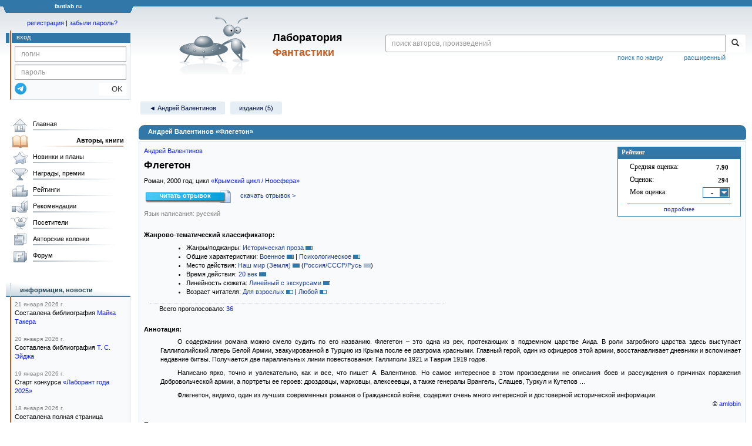

--- FILE ---
content_type: text/html;charset=UTF-8
request_url: https://fantlab.ru/work5902
body_size: 30981
content:
<!DOCTYPE html>
<html lang="ru" prefix="og: http://ogp.me/ns#">
<head>
	<title>Андрей Валентинов «Флегетон»</title>
	<meta charset="utf-8" />
	<meta name="viewport" content="width=device-width, initial-scale=1.0" />
	<meta name="keywords" content="Андрей Валентинов «Флегетон» оценки отзывы издания переводы купить читать">
	<meta name="description" content="Андрей Валентинов «Флегетон». Всё о книге: оценки, отзывы, издания, переводы, где купить и читать.">
	<meta http-equiv="PRAGMA" content="NO-CACHE">
	<meta http-equiv="Cache-control" content="NO-CACHE, must-revalidate">
	<link rel="shortcut icon" href="/favicon.ico" type="image/x-icon" />
	<link rel="apple-touch-icon" href="/img/fl_apple.png" />
    <link rel="search" type="application/opensearchdescription+xml" title="Поиск в fantlab" href="/fantlab_search.xml" />

	<meta property="og:site_name" content="fantlab.ru" />
	<meta property="og:type" content="book" />
	<meta property="og:title" content="Андрей Валентинов «Флегетон»" />
	<meta property="og:description" content="О содержании романа можно смело судить по его названию. Флегетон – это одна из рек, протекающих в подземном царстве Аида. В роли загробного царства здесь выступает Галлиполийский лагерь Белой Армии, эвакуированной в Турцию из Крыма после ее разгрома красными. Главный герой, один из офицеров этой армии, восстанавливает дневники и вспоминает..." />
	<meta property="og:image" content="https:/images/editions/big/2862?r=1492543893" />
	<meta property="og:url" content="https://fantlab.ru/work5902" />
	<script src="https://www.google.com/recaptcha/api.js?render=6Lcbe7gUAAAAACgbMR2b1Oq6ylUyxcvjkjiDim_-"></script>
	<script src="/js/jquery-1.11.0.min.js?t=1647328701"></script>
	<script src="/js/bootstrap.min.js?t=1647328701"></script>

	<script src="/js/lightbox.js?t=1647328701"></script>
	<script src="/js/jquery.fancybox.min.js?t=1647328701"></script>
	<script src="/js/bootstrap-dropdown.js?t=1647328701"></script>
	<script src="/js/bootstrap-tooltip.js?t=1647328701"></script>

	<script src="/js/jquery.tablesorter.min.js?t=1647328701"></script>
	<script src="/js/jquery.lazyload.min.js?t=1647328701"></script>
	<script src="/js/jquery.cookie.js?t=1647328701"></script>
	<script src="/js/jquery.fantlab.js?t=1756714694"></script>
	<script src="/js/default.js?t=1765003078"></script>
	<script src="/js/bookcase.js?t=1745216512"></script>
	<script src="/js/forum.js?t=1761821776"></script>
	<script src="/js/genre_voting.js?t=1727806041"></script>
	<script src="/js/ipad.js?t=1647328701"></script>
	<script src="/js/person.js?t=1701282008"></script>
	<script src="/js/recoms.js?t=1647328701"></script>
	<script src="/js/sections.js?t=1647328701"></script>
	<script src="/js/standart.js?t=1755927607"></script>
	<script src="/js/subscription.js?t=1753192512"></script>
	<script src="/js/translit.js?t=1647328701"></script>
	<script src="/js/voting.js?t=1701282008"></script>
	<script src="/js/widget.js?t=1765003078"></script>
	<script src="/js/serie.js?t=1701282008"></script>
	<script src="/js/pubplan.js?t=1701282008"></script>
	<script src="/js/up.js?t=1647328701"></script>
	<script src="/js/tickets.js?t=1720092607"></script>

<script type="text/javascript">
$(document).ready( function() {
	$('.navbar-tog').click( function() {
		$('.wrapper').toggleClass('on');
			$('.layout-flbook').toggleClass('on');
	});
	$('.fantlab').fantlab({params_in_class: false});

});





   var level2_width = 25;
</script>

    <script src="/js/layout.js?t=1755927607"></script>



    <link href="/css/custom.css?t=1713516977" rel="stylesheet" />
    <link href="/css/layout.css?t=1761211556" rel="stylesheet" />
    <link href="/css/bootstrap.css?t=1647328701" rel="stylesheet" />
    <link href="/css/bootstrap-theme.css?t=1647328701" rel="stylesheet" />
    <link href="/css/bootstrap-dropdown.css?t=1647328701" rel="stylesheet" />
    <link href="/css/bootstrap-tooltip.css?t=1647328701" rel="stylesheet" />
    <link href="/css/lightbox.css?t=1647328701" rel="stylesheet" />
    <link href="/css/jquery.fancybox.css?t=1647328701" rel="stylesheet" />
    <link href="/css/default.css?t=1761211556" rel="stylesheet" />
    <link href="/css/main-content-biblio.css?t=1760725469" rel="stylesheet" />
    <link href="/css/search.css?t=1764689456" rel="stylesheet" />
    <link href="/css/widget.css?t=1647328701" rel="stylesheet" />
    <link href="/css/person.css?t=1727806041" rel="stylesheet" />
    <link href="/css/tickets.css?t=1647328701" rel="stylesheet" />
    <link href="/css/forum.css?t=1753192512" rel="stylesheet" />


        <link href="/css/layout-adaptive.css?t=1761211556" rel="stylesheet" />



    
    
    

    <!--[if lt IE 9]>
    <script src="/js/html5.js?t=1647328701"></script>
    <script src="/js/respond.min.js?t=1647328701"></script>
    <![endif]-->
    <!--[if lte IE 9]>
    <script src="/js/jquery.placeholder.js?t=1701282008"></script>
    <![endif]-->
</head>

<body>
  <div id="_fade"></div>
  <div class="layout">
    <div class="wrapper">
      <header class="header">
        <div class="topheader">
          <div class="left-header-corner"></div>
          <div class="center" style="">
            <p>fantlab ru</p>
          </div>
          <div class="right-header-corner"></div>
        </div>
        <div class="middle-header">
          <div class="main-header">
            <div class="header-content">
              <div class="top_logo">

			    <div class="navbar-tog">
                </div>

		<a class="header__picture" title="Лаборатория Фантастики" href="/"></a>
		<div class="header__title"><span>Лаборатория</span><br>Фантастики</div>

                <div class="search bootstrap">
                  <form name="booksearch" method="GET" action='/searchmain'>
                    <div class="input-group input-group-sm">
                      <input type="text" name="searchstr" value="" class="form-control" placeholder="поиск авторов, произведений">
                      <span class="input-group-btn">
                        <button class="btn btn-default btn-sm" type="submit" title="Найти!">
                          <span class="glyphicon glyphicon-search"></span>
                        </button>
                      </span>
                    </div>
                    <a id="popup-search-warning" href="javascript://" style="display: none; float: left; margin-left: 5px; margin-right: 5px;">Исправить раскладку?</a>
                    <a class="search_link" href="/search-advanced">расширенный</a>
                    <a class="search_link" href="/bygenre">поиск по жанру</a>
                  </form>
                </div>
              </div>
            </div>
          </div>
          <aside class="header-sidebar">
              <div class="user-reg clearfix">
  <p align="center" class="user-reg-toptext" style="padding-left:14px;padding-top:5px;padding-bottom:5px"><a href="/regform">регистрация</a> | <a href="/forgotpas">забыли пароль?</a></p>
  <div class="column-left">
    <div class="empty-title-header"></div>
    <div class="title-left-edge">&nbsp;</div>
  </div>
  <div class="column-right">
    <div class="empty-title-header"></div>
    <div class="title"><span>вход</span></div>
    <div class="left-block-body">
      <form class="auth-form bootstrap" name="auth" action="/login" method="POST" role="form">
        <div class="input-group input-group-xs">
          <input type="text" name="login" class="form-control" placeholder="логин">
        </div>
        <div class="input-group input-group-xs">
          <input type="password" name="password" class="form-control" placeholder="пароль">
        </div>
        <div class="auth-form-button">
              <button class="telegram_auth" type="button">
                <svg xmlns="http://www.w3.org/2000/svg" xmlns:xlink="http://www.w3.org/1999/xlink" viewBox="0 0 240.1 240.1">
                  <linearGradient id="Oval_1_" gradientUnits="userSpaceOnUse" x1="-838.041" y1="660.581" x2="-838.041" y2="660.3427" gradientTransform="matrix(1000 0 0 -1000 838161 660581)">
                    <stop offset="0" style="stop-color:#2AABEE"/>
                    <stop offset="1" style="stop-color:#229ED9"/>
                  </linearGradient>
                  <circle fill-rule="evenodd" clip-rule="evenodd" fill="url(#Oval_1_)" cx="120.1" cy="120.1" r="120.1"/>
                  <path fill-rule="evenodd" clip-rule="evenodd" fill="#FFFFFF" d="M54.3,118.8c35-15.2,58.3-25.3,70-30.2 c33.3-13.9,40.3-16.3,44.8-16.4c1,0,3.2,0.2,4.7,1.4c1.2,1,1.5,2.3,1.7,3.3s0.4,3.1,0.2,4.7c-1.8,19-9.6,65.1-13.6,86.3 c-1.7,9-5,12-8.2,12.3c-7,0.6-12.3-4.6-19-9c-10.6-6.9-16.5-11.2-26.8-18c-11.9-7.8-4.2-12.1,2.6-19.1c1.8-1.8,32.5-29.8,33.1-32.3 c0.1-0.3,0.1-1.5-0.6-2.1c-0.7-0.6-1.7-0.4-2.5-0.2c-1.1,0.2-17.9,11.4-50.6,33.5c-4.8,3.3-9.1,4.9-13,4.8 c-4.3-0.1-12.5-2.4-18.7-4.4c-7.5-2.4-13.5-3.7-13-7.9C45.7,123.3,48.7,121.1,54.3,118.8z"/>
                </svg>
              </button>
              <script async src="https://telegram.org/js/telegram-widget.js?22"></script>
              <script>
                  $(function() {
                      console.log('auth init');
                      $('.telegram_auth').on("click", function() {
                          console.log('auth click');
                          window.Telegram.Login.auth(
                              { bot_id: '143010895', request_access: true },
                              (data) => {
                                  if (!data) {
                                      return;
                                  }

                                  console.log(data);

                                  $.ajax({
                                      dataType: "json",
                                      method: "GET",
                                      url: "/telegram_login",
                                      data: data
                                  })
                                  .done(function( json ) {
                                      console.log( json );

                                      if ( json.uid > 0 ) {
                                          console.log('success');
                                          location.reload(true);
                                      }
                                      else {
                                          alert('Аккунт telegram не привязан!');
                                      }
                                  });
                              }
                          );
                      });
                  });
              </script>
          <button type="submit" class="btn btn-default btn-xs">&nbsp;&nbsp;&nbsp;&nbsp;OK</button>
        </div>
      </form>
    </div>
  </div>  
</div>

          </aside>
        </div>
      </header>

      <div class="middle clearfix">
        <div class="modal bootstrap publisher-search-panel" >
          <div class="modal-dialog">
            <div class="modal-content">
              <div class="modal-header">
                <button type="button" class="close" data-dismiss="modal" aria-hidden="true">&times;</button>
                <p class="modal-title">Издательства</p>
              </div>
              <div class="modal-body">
                <form id="publisher-search">
                  <div class="input-group input-group-sm">
                    <input type="text" id="searchstr" class="form-control" placeholder="поиск издательства" autocomplete="off">
                    <span class="input-group-btn">
                      <button type="button" class="btn btn-default btn-sm" title="Найти!">
                        <span class="glyphicon glyphicon-search"></span>
                      </button>
                    </span>
                  </div>
                </form>
                <div class="publisher-list">
                  <p>загрузка списка...</p>
                </div>
              </div>
            </div>
          </div>
        </div>
        <div class="main-container">
          <main class="content">
            <a name="work5902"></a>

<script src="/js/editions.js?t=1765566508"></script>
<script src="/js/callmoders.js?t=1765003078"></script>
<script type="text/javascript">
    if (document.readyState === "loading") {
        if (document.addEventListener) {
            document.addEventListener("DOMContentLoaded", getWidget);
        } else if (document.attachEvent) {
            document.attachEvent("onreadystatechange", function() {
                if (document.readyState === "complete") {
                    getWidget();
                }
            });
        }
    } else {
        getWidget();
    }



</script>
<div id="editions-data-container" data-json='{&quot;10&quot;:{&quot;id&quot;:10,&quot;title&quot;:&quot;Издания&quot;,&quot;name&quot;:&quot;paper&quot;,&quot;list&quot;:[{&quot;series&quot;:&quot;&quot;,&quot;plandate&quot;:null,&quot;cover_type&quot;:1,&quot;correct_level&quot;:1,&quot;edition_id&quot;:&quot;103293&quot;,&quot;format_category&quot;:&quot;стандартный&quot;,&quot;autors&quot;:&quot;Андрей Валентинов&quot;,&quot;name&quot;:&quot;Флегетон&quot;,&quot;pages&quot;:140,&quot;year&quot;:2000,&quot;type&quot;:10,&quot;imgurl&quot;:&quot;editions/small/103293?r=1492534818&quot;,&quot;lang_id&quot;:&quot;1&quot;,&quot;lang&quot;:&quot;русский&quot;,&quot;pic_num&quot;:1},{&quot;type&quot;:10,&quot;year&quot;:2001,&quot;lang&quot;:&quot;русский&quot;,&quot;pic_num&quot;:1,&quot;imgurl&quot;:&quot;editions/small/2862?r=1492534185&quot;,&quot;lang_id&quot;:&quot;1&quot;,&quot;format_category&quot;:&quot;стандартный&quot;,&quot;autors&quot;:&quot;Андрей Валентинов&quot;,&quot;series&quot;:&quot;[series=699]Нить времен[/series]&quot;,&quot;plandate&quot;:null,&quot;correct_level&quot;:1,&quot;cover_type&quot;:2,&quot;edition_id&quot;:&quot;2862&quot;,&quot;name&quot;:&quot;Флегетон&quot;,&quot;pages&quot;:480},{&quot;format_category&quot;:&quot;стандартный&quot;,&quot;autors&quot;:&quot;Андрей Валентинов&quot;,&quot;year&quot;:2004,&quot;type&quot;:10,&quot;series&quot;:&quot;[series=126]Триумвират[/series]&quot;,&quot;plandate&quot;:null,&quot;correct_level&quot;:1,&quot;cover_type&quot;:2,&quot;edition_id&quot;:&quot;2864&quot;,&quot;name&quot;:&quot;Полуостров&quot;,&quot;lang&quot;:&quot;русский&quot;,&quot;pages&quot;:672,&quot;pic_num&quot;:1,&quot;imgurl&quot;:&quot;editions/small/2864?r=1492533663&quot;,&quot;lang_id&quot;:&quot;1&quot;},{&quot;name&quot;:&quot;Крымский цикл&quot;,&quot;lang&quot;:&quot;русский&quot;,&quot;pages&quot;:960,&quot;pic_num&quot;:1,&quot;imgurl&quot;:&quot;editions/small/9828?r=1492534735&quot;,&quot;lang_id&quot;:&quot;1&quot;,&quot;format_category&quot;:&quot;стандартный&quot;,&quot;autors&quot;:&quot;Андрей Валентинов&quot;,&quot;type&quot;:11,&quot;year&quot;:2006,&quot;series&quot;:&quot;[series=15]Шедевры отечественной фантастики[/series]&quot;,&quot;plandate&quot;:null,&quot;correct_level&quot;:1,&quot;cover_type&quot;:2,&quot;edition_id&quot;:&quot;9828&quot;},{&quot;pic_num&quot;:1,&quot;lang&quot;:&quot;русский&quot;,&quot;lang_id&quot;:&quot;1&quot;,&quot;imgurl&quot;:&quot;editions/small/16779?r=1492533713&quot;,&quot;year&quot;:2007,&quot;type&quot;:10,&quot;pages&quot;:416,&quot;name&quot;:&quot;Флегетон&quot;,&quot;autors&quot;:&quot;Андрей Валентинов&quot;,&quot;format_category&quot;:&quot;стандартный&quot;,&quot;edition_id&quot;:&quot;16779&quot;,&quot;correct_level&quot;:1,&quot;cover_type&quot;:2,&quot;plandate&quot;:null,&quot;series&quot;:&quot;[series=558]Стрела Времени. Миры А. Валентинова[/series], [series=508]Стрела Времени[/series]&quot;}],&quot;block&quot;:&quot;paper&quot;}}' style="display: none;"></div>
<script>
  var editions_blocks = JSON.parse(document.getElementById('editions-data-container').dataset.json);
</script>


<p class='submenu paddingtop paddingbottom'>
  <a itemprop="author" href="/autor55" class="submenu1">&#9668; Андрей Валентинов</a>

    <a href="/work5902/editions" class="submenu1">издания (5)</a>


</p>
<DIV itemscope itemtype="http://schema.org/Book" class="main-info-block work-show">
    <div class="main-info-block-header">
      <h1>Андрей Валентинов «Флегетон»</h1>
    </div>

    <div class="main-info-block-detail">

        <div class="work-title-rating-bookcase">

	        <div class="right-up-block">
                    <!-- блок рейтинга -->
                    <div id="work-rating-unit" class="rating-block">
                        <div class="rating-block-title"><span>Рейтинг</span></div>
                        <div class="rating-block-body" itemprop="aggregateRating" itemscope itemtype="http://schema.org/AggregateRating">
                          <meta itemprop="bestRating" content="10"/>
                          <meta itemprop="worstRating" content="1"/>
                          <dl>
                            <dt>Средняя оценка:</dt><dd><span id="m_m_5902" itemprop="ratingValue">7.90</span></dd>
                            <dt>Оценок:</dt><dd><span id="m_c_5902" itemprop="ratingCount">294</span></dd>
                            <dt>Моя оценка:</dt><dd>
                                  <div class="selector" id="mark_sel" onclick='selShow(this,5902)' onmouseover='is_w = true;' onmouseout='is_w=false'>-</div>
                             </dd>
                             <div id="special_marks_group" style="display: none; justify-content: space-around; flex-wrap: nowrap; margin-top: 5px; margin-bottom: 5px;">
                              <div class="spec_mark_container">
                                <img id="button_finish" class="" src="/img/read_icon32.png" style="cursor: pointer;" width="32" height="32" title="прочитано" onclick="setSpecialMark('finish', 5902);">
                                <small>прочит.</small>
                              </div>
                              <div class="spec_mark_container">
                                <img id="button_unfinish" class="" src="/img/unfinish_icon32.png" style="cursor: pointer;" width="32" height="32" title="недочитано" onclick="setSpecialMark('unfinish', 5902);">
                                <small>недочит.</small>
                              </div>
                              <div class="spec_mark_container">
                                <img id="button_want" class="" src="/img/want_icon32.png" style="cursor: pointer;" width="32" height="32" title="хочу прочитать" onclick="setSpecialMark('want', 5902);">
                                <small>хочу читать</small>
                              </div>
                              <div class="spec_mark_container">
                                <img id="button_dontwant" class="" src="/img/dontwant_icon32.png" style="cursor: pointer;" width="32" height="32" title="не хочу читать" onclick="setSpecialMark('dontwant', 5902);">
                                <small>не хочу читать</small>
                              </div>
                             </div>
                          </dl>
                              <p><a href='/work5902/details' title='Посмотреть все оценки'>подробнее</a></p>

                        </div>
                        <input type=hidden name=action value="work5902/setmarktowork5902">
                    </div>     

                    <!-- bookcase start -->
                    <!-- bookcase end -->
	        </div>


    	    <div class="titles-block-center clearfixleft">


                    <!-- блок названия  -->
	            <div id="work-names-unit">
                      <span><a itemprop="author" href="/autor55">Андрей Валентинов</a></span>
                      </span>

                      <h2 style="margin:0;margin-top:5px">
                        <span itemprop="name">Флегетон</span>
                      </h2>




                        <p style="margin:0px;margin-top:8px">



                      Роман, <span itemprop="datePublished">2000</span> год; цикл <a href='/work25453'>«Крымский цикл / Ноосфера»</a>
                        </p>

               </div>




                            <div id="bookf" style="margin-top:5px">
                                    <a class="read" href="/readwork122216" target="_blank">читать отрывок</a>
                                    <span id="otherformatbutton" style="padding-left:10px">
                                      <a class="agray" style="cursor:pointer" onclick="otherformatbutton.style.display='none';otherformats.style.display='block';">скачать отрывок &gt;</a>
                                    </span>
                                    <span id="otherformats" style="display:none;-padding-left:5px">
                                      <a class="file" href="/getwork122216.fb2.zip">FB2</a>
                                      <a class="file" href="/getwork122216.epub">EPUB</a>
                                      <a class="file" href="/getwork122216.rtf.zip">RTF</a>
                                      <a class="file" href="/getwork122216.txt.zip">TXT</a>
                                      <a class="file" href="/getwork122216.a4.pdf" target="_blank">PDF</a>
                                    </span>
                            </div>




                        <!-- язык и переводы -->
                        <div id="work-translations-unit" class="translations-block agraylinks">
                            <p id="work-langinit-unit" style="margin:0;margin-top:8px;margin-bottom:-8px; color:gray">Язык написания: русский</p>

                              <dl>
                              </dl>
                        </div>

	        </div>


        </div>
        <!-- work-title-rating-bookcase -->


                         <!-- классификатор -->
                         <div id="work-classif-unit" class="classif-block" >
                             <div class="ln-title">Жанрово-тематический классификатор:
                             </div>

                             <div id="workclassif" class="workclassif">
                                 <div class="agraylinks">
                                   <ul><li>Жанры/поджанры: <a href='/bygenre?wg37=on' title='Показать все книги с такой меткой'>Историческая проза</a> <span class='wg p9' title='34 из 36'></span></li><li>Общие характеристики: <a href='/bygenre?wg64=on' title='Показать все книги с такой меткой'>Военное</a> <span class='wg p9' title='34 из 36'></span> | <a href='/bygenre?wg164=on' title='Показать все книги с такой меткой'>Психологическое</a> <span class='wg p8' title='27 из 36'></span></li><li>Место действия: <a href='/bygenre?wg69=on' title='Показать все книги с такой меткой'>Наш мир (Земля)</a> <span class='wg p10' title='36 из 36'></span> <em>(<span style='nowrap'><a href='/bygenre?wg69=on&wg70=on' title='Показать все книги с такой меткой'>Россия/СССР/Русь</a> <span class='wg-sub p10' title='35 из 36'></span></span>)</em></li><li>Время действия: <a href='/bygenre?wg100=on' title='Показать все книги с такой меткой'>20 век</a> <span class='wg p10' title='35 из 36'></span></li><li>Линейность сюжета: <a href='/bygenre?wg153=on' title='Показать все книги с такой меткой'>Линейный с экскурсами</a> <span class='wg p9' title='33 из 36'></span></li><li>Возраст читателя: <a href='/bygenre?wg224=on' title='Показать все книги с такой меткой'>Для взрослых</a> <span class='wg p5' title='15 из 29'></span> | <a href='/bygenre?wg106=on' title='Показать все книги с такой меткой'>Любой</a> <span class='wg p5' title='18 из 36'></span></li></ul>
                                 </div>
                                 <div class="classif-block__sum">
                                   <div id="wgresult">
                                     Всего проголосовало: <a href=/work5902/genrevotes>36</a> 
                                     
                                   </div>
                                 </div>
                             </div>


                         </div>


                      <div id="annotation-unit" class="p-block">
                        <div class="ln-title">Аннотация:</div> 
                        <div class="ln-text">
                            <div class="responses-list">
                                <span itemprop="description"><p>О содержании романа можно смело судить по его названию. Флегетон – это одна из рек, протекающих в подземном царстве Аида.  В роли загробного царства здесь выступает Галлиполийский лагерь Белой Армии, эвакуированной в Турцию из Крыма после ее разгрома красными. Главный герой, один из офицеров этой армии, восстанавливает дневники и вспоминает недавние битвы. Получается две параллельных линии повествования: Галлиполи 1921 и Таврия 1919 годов. </p><p>Написано ярко, точно и увлекательно, как и все, что пишет А. Валентинов. Но самое интересное в этом произведении  не описания боев и рассуждения о причинах поражения Добровольческой армии, а портреты ее героев: дроздовцы, марковцы, алексеевцы, а также генералы Врангель, Слащев, Туркул и Кутепов … </p><p>Флегнетон, видимо, один из лучших современных романов о Гражданской войне, содержит очень много интересной и достоверной исторической информации.</p></span>
                            </div>
                            <div style='text-align:right;margin-top:-8px;'>&copy; <a href="/user21459">amlobin</a></div>


                        </div>
                      </div>




                      <div id="notes-unit" class="p-block">
                        <div style='margin-top:20px'><b>Примечание:</b></div> 
                        <div class="ln-text" style='padding-left:0.3in;'><br />
                            <span><p>Первое малотиражное издание — Харьков: ТМ Второй блин, 2000 (50 экз.).</p></span>


                        </div>
                      </div><br>


                        <p style='margin-top:20px'><b>Входит в:</b></p> 

                            <div class="ln-text" style='padding-left:0.3in;padding-top:6px;'>
                              <p> &mdash; цикл <a href='/work25453'>«Крымский цикл / Ноосфера»</a></p>
                            </div>

                            <div class="ln-text" style="padding-left:0.3in;">
                              <p> &mdash; сборник <a href='/work5905'>«Полуостров»</a>, 2004 г.</p>
                            </div>

		      <div id=la_resume_div>
                        <p style='margin-top:10px'><b>Лингвистический анализ текста:</b></p> 
                        <div class="ln-text la" style='padding-left:0.3in;'><br />
                            <p>Приблизительно страниц: 311<p>Активный словарный запас: средний (2790 уникальных слов на 10000 слов текста)<p>Средняя длина предложения: 90 знаков, что немного выше среднего (81)<p>Доля диалогов в тексте: 0% — на редкость ниже среднего (37%)!
                            <p><a href=/work5902/lp><img src='/img/lp.gif' align=center> подробные результаты анализа &gt;&gt;</a>


                        </div>
                        <br />
		      </div>
		      <script></script>





                        <div style='padding-top:0.1in;'>
                            <p><b>Похожие произведения:</b></p>
    <script id="tp_typeahead_suggestion" type="text/x-handlebars-template">
      <p>{{#if all_autor_rusname}}{{all_autor_rusname}}{{else}}{{all_autor_name}}{{/if}} &laquo;{{#if rusname}}{{rusname}}{{else}}{{name}}{{/if}}&raquo; ({{#if year}}{{year}}, {{/if}}{{name_show_im}})</p>
    </script>
    <script id="tp_analog_confirm_btn" type="text/x-handlebars-template">
      <span id="analog_confirm{{work_id}}">
        <a href="#" class="analog_confirm" name="{{work_id}}" title="Подтвердить!" style="text-decoration: none">
          <img src="/img/subscr_empty.png" width="12" height="12" align="absmiddle">
        </a>
      </span>
    </script>
    <script id="tp_analog_unconfirm_btn" type="text/x-handlebars-template">
      <span id="analog_remove{{work_id}}">
        <a href="#" class="analog_remove" name="{{work_id}}" title="Отменить подтверждение" style="text-decoration: none">
          <img src="/img/subscr.png" width="12" height="12" align="absmiddle">
        </a>
      </span>
    </script>
    <script id="tp_analog_row_content" type="text/x-handlebars-template">
      {{#if user_id}}
        <td style='padding-right:6px' valign="middle">
          {{confirm_button}}
          {{#if is_admin}}
            <a href="/admin/get_marks_list{{analog.analog_pair_id}}_{{main_work_id}}">
          {{/if}}
          <div id="analog_progress{{analog.work_id}}" title='Голосов: 1' style='margin-top:2px;width:0px;height:2px;border-left:6px solid #3178A8;border-right:5px solid #B0C0D0'></div>
          {{#if is_admin}}
            </a>
          {{/if}}
        </td>
      {{/if}}
      <td width=100%>
        <div class='dots' style='margin-top:2px;'>
          <span style='background-color:#F9FAFB'>
            {{autors_str}}
              {{#if analog.rusname}}
                <a href="/work{{analog.work_id}}" id="awork{{analog.work_id}}">«{{analog.rusname}}»</a>
              {{else}}
                <a href="/work{{analog.work_id}}" id="awork{{analog.work_id}}">«{{analog.name}}»</a>
              {{/if}}
            <font color=gray>{{year_type}}</font>&nbsp;
          </span>
        </div>
      </td>
      <td>
        <nobr>
          {{#if avg_work_mark}}
            <span title="Средняя оценка (Голосов)" id="m_{{analog.work_id}}">
              {{avg_work_mark}}
              ({{analog.work_markcount}})
            </span>
          {{else}}
            &nbsp;-&nbsp;
          {{/if}}
        </nobr>
      </td>
      {{#if user_id}}
        <td>
          <div style="position: relative;" class="amblock">
            <div title="Моя оценка" class="author_mark" id="analog_work_mark{{analog.work_id}}" onclick="selShow(this,{{analog.work_id}})" onmouseover="is_w = true;" onmouseout="is_w=false">{{#if analog.work_mark}}{{analog.work_mark}}{{else}}{{#if analog.spec_mark}}<img src="/img/{{analog.spec_mark}}_icon24.png" height="14">{{else}}-{{/if}}{{/if}}</div>
          </div>
        </td>
      {{/if}}
      <td align="right">
        <nobr {{#if analog.response_mark}}title="Есть мой отзыв"{{/if}}>
          <font color="{{#if analog.response_mark}}#804000{{else}}#00A000{{/if}}">{{analog.responses_count}} отз.</font>
        </nobr>
      </td>
    </script>

<input type="hidden" name="a_work_id" id="a_work_id" value="5902">
<input type="hidden" name="a_user_id" id="a_user_id" value="0">
<input type="hidden" name="a_user_marks_limit" id="a_user_marks_limit" value="5">
<input type="hidden" name="a_is_admin" id="a_is_admin" value="">
<table id="analogs_list" cellpadding="0" cellspacing="2" width="100%"></table>
<div class="show-extradata-button" id="analogs_list1_a" style="display: none;"></div>
<p>&nbsp;</p>

<style type="text/css">
.typeahead,
.tt-query,
.tt-hint {
  width: 315px;
  height: 24px;
  padding: 4px 4px;
  line-height: 12px;
  border: 2px solid #ccc;
/*  -webkit-border-radius: 4px;
     -moz-border-radius: 4px;
          border-radius: 4px; */
  outline: none;
}

.typeahead {
  background-color: #fff;
}

.typeahead:focus {
  border: 2px solid #0097cf;
}

.tt-query {
  -webkit-box-shadow: inset 0 1px 1px rgba(0, 0, 0, 0.075);
     -moz-box-shadow: inset 0 1px 1px rgba(0, 0, 0, 0.075);
          box-shadow: inset 0 1px 1px rgba(0, 0, 0, 0.075);
}

.tt-hint {
  color: #999
}

.tt-dropdown-menu {
  width: 500px;
  margin-top: 0px;
  padding: 8px 0;
  background-color: #fff;
  border: 1px solid #ccc;
  border: 1px solid rgba(0, 0, 0, 0.2);
  /* -webkit-border-radius: 8px;
     -moz-border-radius: 8px;
          border-radius: 8px; */
  -webkit-box-shadow: 0 5px 10px rgba(0,0,0,.2);
     -moz-box-shadow: 0 5px 10px rgba(0,0,0,.2);
          box-shadow: 0 5px 10px rgba(0,0,0,.2);
}

.tt-suggestion {
  padding: 3px 20px;
  line-height: 24px;
  border-top: 1px solid #ccc;
}

.tt-suggestion.tt-cursor {
  color: #fff;
  background-color: #0097cf;
}

.tt-suggestion p {
  margin: 0;
}

.gist {
  font-size: 8px;
}

@media screen and (max-width: 540px) {
  .typeahead,.tt-query,.tt-hint {
	width: 270px;
  }
  .tt-dropdown-menu {
	width: 100%;
  }
}
</style>
<script src="/js/handlebars.js?t=1647328701"></script>
<script src="/js/typeahead.js?t=1647328701"></script>
<script src="/js/analogs.js?t=1756714694"></script>

                            <p>&nbsp;</p>
                        </div>


                    <script src="/js/editions.js?t=1765566508"></script>
<script type="text/javascript">
$(function() {
    var activeFilters = [];

    $("#editions-tabs a").click(function(event) {
        $('.edition_block_body').removeClass('hidden'); // раскрываем все скрытые блоки
        var filter = $(this).attr("rel");
        // определяем категорию фильтра
        var match = filter.match(/^([a-z-]+)\d+$/);
        var category = match ? match[1] : "e-type"; // если без цифр, то это значит тип, там цифр нет
        if (1 == 0) {
            if (filter === "e-all") {
                // если нажали Ctrl + "Все", сбрасываем всё и активируем только "Все"
                activeFilters = { "e-type": ["e-all"] };
                $("#editions-tabs a").removeClass("current");
                $(this).addClass("current");
            } else {
                // убираем выделение с "Все"
                $("#editions-tabs a[rel='e-all']").removeClass("current");
                // переключаем фильтр (добавляем/удаляем)
                if (!activeFilters[category]) {
                    activeFilters[category] = [];
                }
                var index = activeFilters[category].indexOf(filter);
                if (index > -1) {
                    activeFilters[category].splice(index, 1);
                    $(this).removeClass("current");
                    if (activeFilters[category].length === 0) {
                        delete activeFilters[category]; // если фильтров в категории не осталось, удаляем её
                    }
                } else {
                    activeFilters[category].push(filter);
                    $(this).addClass("current");
                }
            }
        } else {
            // обычный клик — сбрасываем всё, кроме текущего фильтра
            activeFilters = { [category]: [filter] };
            $("#editions-tabs a").removeClass("current");
            $(this).addClass("current");
        }
        applyFilters();
    });
    // функция скрывает и показывает элементы по фильтрам, при мультивыборе через И в разных категориях и через ИЛИ в одной категории
    function applyFilters() {
        if (Object.keys(activeFilters).length === 0 || activeFilters["e-type"]?.includes("e-all")) {
            // если нет активных фильтров или выбран "Все" - показываем всё
            $(".b, .b-titl").show();
            $("#editions-tabs a[rel='e-all']").addClass("current");
            $(".show-extradata-button.editions-block-button").each(function() {
                $(this).click();
            });
        } else {
            $(".b").hide();
            $(".b-titl").hide();

            $(".b").filter(function() {
                var item = $(this);
                return Object.keys(activeFilters).every(category => {
                    var filters = activeFilters[category];
                    return filters.some(filter => item.hasClass(filter)); // внутри одной категории действует логика ИЛИ
                });
            }).show();

            $(".b-titl").filter(function() {
                var item = $(this);
                return Object.keys(activeFilters).some(category => {
                    return activeFilters[category].some(filter => item.hasClass(filter + "-titl"));
                });
            }).show();
        }
        $(".show-extradata-button.editions-block-button").hide();
        let firstCategory = Object.keys(activeFilters)[0];
        showAdditionalEditionsFilters(activeFilters[firstCategory][0]);
    }
});
</script>


                         <div id="editions-tabs"> <span style='width:77px'><b>Издания:</b></span> <a rel="e-all" >ВСЕ <i>(5)</i></a> 
                         <div class="ln-text" style='padding-left:25px;'><dl>

                            <dt><span>/период:</span></dt> <dd><a rel='e-decade2000'>2000-е <i>(5)</i></a></dd>

                            <dt style='margin-top: 2px;'><span>/языки:</span></dt> <dd><a rel='e-lang1'>русский <i>(5)</i></a> </dd>


                            



                         </dl></div>
                         </div>
            			 <br clear="all" />


                        <div class='editions_block'>
                                    <div style="color:#B5B5B5;" class="b-titl e-all-titl e-paper-titl"></div>
                                <div class="edition_block_body">
                                     

     <div id="edition-103293" class="b edition-block-normal e-all e-paper e-lang1 e-decade2000 e-cover1  e-pages140 edition-green" author="Андрей Валентинов" etitle="Флегетон"  year="2000">
            <a href="/edition103293" title="Флегетон">
                    <img src="/images/editions/small/103293?r=1492534818" alt="Флегетон" width="60" hspace="2">
            </a>
        <br>
        <font size="1">2000 г.</font>
     </div>

                                     

     <div id="edition-2862" class="b edition-block-normal e-all e-paper e-lang1 e-decade2000 e-cover2  e-pages480 edition-green" author="Андрей Валентинов" etitle="Флегетон"  year="2001">
            <a href="/edition2862" title="Флегетон">
                    <img src="/images/editions/small/2862?r=1492534185" alt="Флегетон" width="60" hspace="2">
            </a>
        <br>
        <font size="1">2001 г.</font>
     </div>

                                     

     <div id="edition-2864" class="b edition-block-normal e-all e-paper e-lang1 e-decade2000 e-cover2  e-pages672 edition-green" author="Андрей Валентинов" etitle="Полуостров"  year="2004">
            <a href="/edition2864" title="Полуостров">
                    <img src="/images/editions/small/2864?r=1492533663" alt="Полуостров" width="60" hspace="2">
            </a>
        <br>
        <font size="1">2004 г.</font>
     </div>

                                     

     <div id="edition-9828" class="b edition-block-normal e-all e-paper e-lang1 e-decade2000 e-cover2  e-pages960 edition-green" author="Андрей Валентинов" etitle="Крымский цикл"  year="2006">
            <a href="/edition9828" title="Крымский цикл">
                    <img src="/images/editions/small/9828?r=1492534735" alt="Крымский цикл" width="60" hspace="2">
            </a>
        <br>
        <font size="1">2006 г.</font>
     </div>

                                     

     <div id="edition-16779" class="b edition-block-normal e-all e-paper e-lang1 e-decade2000 e-cover2  e-pages416 edition-green" author="Андрей Валентинов" etitle="Флегетон"  year="2007">
            <a href="/edition16779" title="Флегетон">
                    <img src="/images/editions/small/16779?r=1492533713" alt="Флегетон" width="60" hspace="2">
            </a>
        <br>
        <font size="1">2007 г.</font>
     </div>

                                </div>
                       </div>
                       <br clear="all" />
                       <script>
                        $(document).ready(function() {
                            initMultiCoverSlideshows();
                        });
                        </script>

                      <a href="/work5902/editions" class="agray">страница всех изданий (5 шт.) &gt;&gt;</a><br><br>



                    
                    <!-- socbutton start -->

                    <div id="socbuttons-container" style="float:right;margin:5px">

                    </div>

                
                         <script type="text/javascript">
                         socbutton('//fantlab.ru/work5902','Андрей Валентинов «Флегетон»','О содержании романа можно смело судить по его названию. Флегетон – это одна из рек, протекающих в подземном царстве Аида. В роли загробного царства здесь выступает Галлиполийский лагерь Белой Армии, эвакуированной в Турцию из Крыма после ее разгрома красными. Главный герой, один из офицеров этой армии, восстанавливает дневники и вспоминает недавние битвы. Получается...','');
                         </script>

                    <!-- socbutton end -->

                    <p>&nbsp;</p>

    </div>




      
            <div align="right" style="margin:10px 10px 10px 130px" class="clearfix"></div>
            <a name="responses"></a>

            


<br />
<div class="responses-new">
  <div class="clearfix" style="font-weight: bold;margin-top:10px;">
    <p style="float:left">Отзывы читателей</p>
    <p style="float:right">Рейтинг отзыва</p>
  </div>
  <hr class="hr2px">


      <div style='border-bottom: 1px solid #D8E1E6; display: flex; flex-direction: row; align-items: center; justify-content: space-between; flex-wrap: wrap;'>
        <p class="submenu" style="margin-bottom: 8px;">Страницы: <span class='page-links'><a class="submenu2 active" href="?page=1#responses">1</a><a class="submenu2" href="?page=2#responses">2</a></span></p>
        <span style='white-space: nowrap; margin-bottom: 8px;'>Сортировка: <a class="submenu2 active" href='work5902?sort=actuality#responses' class='submenu small active'>по актуальности</a><a class="submenu2" href='work5902?sort=date#responses' class='submenu small'>по дате</a><a class="submenu2" href='work5902?sort=rating#responses' class='submenu small'>по рейтингу</a><a class="submenu2" href='work5902?sort=mark#responses' class='submenu small'>по оценке</a></span>
        
      </div>

      <div class="responses-list">
        
        <div class="response-item" itemprop="review" itemscope itemtype="http://schema.org/Review"><meta itemprop="itemReviewed" content="«Флегетон»"></meta>
          
          <div class="response-votetab" style="display: flex; width: 70px; justify-content: flex-end; ">
            <input type="hidden" name="work_id" value="508035">
            <span><a id='minus508035' title='Поставить отзыву минус' href='/regform' style='cursor:pointer;margin-right: 5px;margin-left: 5px; onclick="return votereg();"><img src='/img/minus.gif' width='10' height='10' border='0' style='vertical-align: middle;' alt='–'></a></span>
            <span>[&nbsp;&nbsp;<span id='r508035'><font color='green'>4</font></span>&nbsp;&nbsp;]</span>
            <span><a id='plus508035' title='Поставить отзыву плюс' href='/regform' style='cursor:pointer;margin-right: 5px;margin-left: 5px; onclick="return votereg();"><img src='/img/plus.gif' width='10' height='10' border='0' style='vertical-align: middle;' alt='+'></a></span>
            
          </div>
        
    
            <p class="response-autor-info"><a name=response508035></a><a href="#response508035" onclick="navigator.clipboard.writeText(location.origin+'/work5902/toresponse508035')" title="Скопировать ссылку на отзыв в буфер обмена"><img src='/img/posted_gray.gif' style='cursor:pointer' alt='Ссылка на сообщение' width=12 height=9></a> <b itemprop="author"><a href='/user209675'>flying_kitten</a></b>, <span itemprop="datePublished" content="2025-07-10 15:53:33">10 июля 2025 г.</span></p>
          
          <div class="response-body-home" itemprop="reviewBody">
            <p>А где тут фэнтези, фантастика или что-то подобное, помнится думал я, впервые читая роман. Подкрепляло моё недоумение то, что издан он был под одной обложкой с повестью «Выше тележной чеки» и иллюстрация на оной обложке была соответствующая. Оказалось — (псевдо)историческая книга. Почему псевдо? Потому что главный герой вымышленный, подробности описываемых событий наверное могли бы быть похожими, но не в точности такими — фантазия автора, опирающаяся на его познания и симпатии, породила эти «мемуары».</p><p>   Штабс-капитан Пташников описывает последний год обороны Крыма белыми войсками. Грязь, безнадёга, хаос и полное отсутствие хруста французской булки. Рядовой состав плавно кочует то к белым, то к красным, в зависимости от того, кто сейчас поблизости и может расстрелять. Офицеры... Ну, скажем так — по всякому. Главный герой практически идеалист, а вокруг него и ворьё, и карьеристы, да и просто пофигисты, плывущие по течению, несмотря на то, что оно становится всё более бурным. Через два года — сидение в Галлиполи (после Гуляй Поля, простите за каламбур), моральное разложение и бессмысленность дальнейшего существования Белого движения.</p><p>   Книга очень сильная — крымская кампания глазами проигравших, причём, осознающих свой неминуемый проигрыш. Никакой романтики, никаких героев во всём белом, даже Пташников с его твёрдыми убеждениями воюет не «за», а «против». Чувствуются симпатии автора к деятелям Белого дела, однако сложно сказать, что это, вера в то, что Россия в те годы свернула не туда или просто сочувствие к проигравшим. Да, такая книга могла бы быть написана участником тех событий, хотя как раз именно они любят слегка (или не очень) приукрасить, показать себя в более выгодном свете, да и просто оправдаться даже не перед потомками. а перед самим собой.</p><p>   Сильная книга, пронзительная и грустная, хотя и с чересчур ярко выраженными симпатиями. И, кстати о фантастике, такое ощущение, что из «Флегетона» позднее образовался «Капитан Филибер».</p>
          </div>
          <div class="clearfix">
            <div class="response-autor-mark"><b>Оценка: <span>8</span></b></div>
            
          </div>
        </div>
    
        
        <div class="response-item" itemprop="review" itemscope itemtype="http://schema.org/Review"><meta itemprop="itemReviewed" content="«Флегетон»"></meta>
          
          <div class="response-votetab" style="display: flex; width: 70px; justify-content: flex-end; ">
            <input type="hidden" name="work_id" value="510691">
            <span><a id='minus510691' title='Поставить отзыву минус' href='/regform' style='cursor:pointer;margin-right: 5px;margin-left: 5px; onclick="return votereg();"><img src='/img/minus.gif' width='10' height='10' border='0' style='vertical-align: middle;' alt='–'></a></span>
            <span>[&nbsp;&nbsp;<span id='r510691'><font color='green'>1</font></span>&nbsp;&nbsp;]</span>
            <span><a id='plus510691' title='Поставить отзыву плюс' href='/regform' style='cursor:pointer;margin-right: 5px;margin-left: 5px; onclick="return votereg();"><img src='/img/plus.gif' width='10' height='10' border='0' style='vertical-align: middle;' alt='+'></a></span>
            
          </div>
        
    
            <p class="response-autor-info"><a name=response510691></a><a href="#response510691" onclick="navigator.clipboard.writeText(location.origin+'/work5902/toresponse510691')" title="Скопировать ссылку на отзыв в буфер обмена"><img src='/img/posted_gray.gif' style='cursor:pointer' alt='Ссылка на сообщение' width=12 height=9></a> <b itemprop="author"><a href='/user144616'>пунчик</a></b>, <span itemprop="datePublished" content="2025-08-25 12:35:58">25 августа 2025 г.</span></p>
          
          <div class="response-body-home" itemprop="reviewBody">
            <p>Не оценил я сего творения. Абсолютно не зацепила меня эта книга, хотя творчество Андрея Валентинова мне нравится. И его произведения всегда читал с удовольствием. Но не в этот раз. Выдуманные мемуары из уст выдуманного персонажа белогвардейца. Какие-то умные мысли, особый психологизм, «историчность», атмосфера и погружение в эпоху — в этот раз прошли мимо меня. Оценил по достоинству только качественный литературный текст, талантливый гладкий слог автора и «хруст французской булки» — в этом Валентинов хорош, впрочем, как и всегда. Все остальное — мимо. Хотите качественную литературу о том смутном времени? Тогда вам к «Белой гвардии» Михаила Булгакова. Вот уж где все органично — и история, и драма, и размышления, и характеры, и сжетные перепитии. «Фельгетон» же у Андрея Валентинова получился пустым, скучным, а временами и вовсе не интересным...  Даже ностальгическая тоска автора о «вкусе и хрусте французской булки» не спасает это произведение из-за унылой и затянутой манеры повествования.</p>
          </div>
          <div class="clearfix">
            <div class="response-autor-mark"><b>Оценка: <span>6</span></b></div>
            
          </div>
        </div>
    
        
        <div class="response-item" itemprop="review" itemscope itemtype="http://schema.org/Review"><meta itemprop="itemReviewed" content="«Флегетон»"></meta>
          
          <div class="response-votetab" style="display: flex; width: 70px; justify-content: flex-end; ">
            <input type="hidden" name="work_id" value="130248">
            <span><a id='minus130248' title='Поставить отзыву минус' href='/regform' style='cursor:pointer;margin-right: 5px;margin-left: 5px; onclick="return votereg();"><img src='/img/minus.gif' width='10' height='10' border='0' style='vertical-align: middle;' alt='–'></a></span>
            <span>[&nbsp;&nbsp;<span id='r130248'><font color='green'>14</font></span>&nbsp;&nbsp;]</span>
            <span><a id='plus130248' title='Поставить отзыву плюс' href='/regform' style='cursor:pointer;margin-right: 5px;margin-left: 5px; onclick="return votereg();"><img src='/img/plus.gif' width='10' height='10' border='0' style='vertical-align: middle;' alt='+'></a></span>
            
          </div>
        
    
            <p class="response-autor-info"><a name=response130248></a><a href="#response130248" onclick="navigator.clipboard.writeText(location.origin+'/work5902/toresponse130248')" title="Скопировать ссылку на отзыв в буфер обмена"><img src='/img/posted_gray.gif' style='cursor:pointer' alt='Ссылка на сообщение' width=12 height=9></a> <b itemprop="author"><a href='/user33917'>Каллипсо</a></b>, <span itemprop="datePublished" content="2010-01-09 20:45:43">9 января 2010 г.</span></p>
          
          <div class="response-body-home" itemprop="reviewBody">
            <p>Во-первых, никоим образом не фантастика, во-вторых, сей факт не является ни плюсом, ни минусом, поскольку сама жизнь, в ней отраженная, в высшей мере фантастична. И реалистична.</p><p>О чем? На мой взгляд, «Флегетон» — книга умирающей надежды, несбывшихся желаний и мира, который живет вопреки всем, кто пытается его изменить. Книга имен, которые суть мгновенья жизни: люди приходят и уходят прежде, чем успеваешь к ним привыкнуть.</p><p>Пожалуй, здесь как нигде прежде, ощущается вечность, та самая вечность войн: и образ Трои не случаен, скорее уж судьба троянцев – предупреждение и прообраз пути уцелевших белогвардейцев.</p><p>Галлиполи – последнее пристанище выживших, место отчаяния, место-ловушка, которое еще держит честью и присягой, продлевает обман, что, возможно, когда-нибудь получится вернуться.</p><p>У Одиссея ведь получилось.</p><p>Впрочем, речь не о Древнем мире, а о вполне современном, который рядом, который жив еще в мемуарах и черно-белых фотографиях, в песнях о «батьке Махно», в красных пионерских галстуках и романтизме белого движения. Память о нем перекрыта иной кровью, второй мировой, но все одно будоражит вопросом: «А кто был прав?»</p><p>Правы были все. И все не правы, а вообще не сУдим, чтобы судимыми не быть. И возвращаемся к книге.</p><p>Форма изложение – дневник офицера-сорокинца – раскалывает повествование на две части: военную, Крымскую, с Ледяным походом, с Мелитополем и Перекопом, с отчаянными попытками удержаться, сохранить от смерти старый мир. И относительно мирную – жизнь в Галлиполи – война не утихла, она в голове, в попытках проанализировать прошлое, в подковерных играх и последнем предательстве, она в болезни и дуэлях, в приключениях выдуманных героев недописанного романа и глупейшей смерти их создателя. Война будет длится долго, пожалуй, и до сих пор еще идет разоблачениями, открытиями и спорами о том, где та точка и рычаг, которые могли бы перевернуть историю.</p><p>И снова к книге возвращаясь. Здесь нет той крови и смертей, которые отдают Голливудом, с подсветкой, долгими агониями и прочувствованными речами, с клятвами о мести и непримиримости к врагу. Есть имена – махновцев ли, белых ли офицеров – есть могилы в степи и попытки сделать так, чтобы мертвые обрели покой. Есть люди и их попытка жить, именно жить, несмотря ни на что.</p><p>И живут. </p><p>А тем временем эпоха сменяет эпоху, реликтовым же тварям остается приспособиться к новым реалиям или исчезнуть вслед за троянцами. Последний выбор. Что ж, тут каждому свое. И прощанием со всеми, кому не довелось дожить: «Белой акации гроздья душистые…»</p><p>Итого: книга не из легких, не из тех даже, где сюжет и победа, финал предопределен изначально, кому-то покажется занудной, кому-то излишне сентиментальной, но чтобы решить – нужно прочесть. Пожалуй, она в моем списке обязательных к прочтению.</p>
          </div>
          <div class="clearfix">
            <div class="response-autor-mark"><b>Оценка: <span>10</span></b></div>
            
          </div>
        </div>
    
        
        <div class="response-item" itemprop="review" itemscope itemtype="http://schema.org/Review"><meta itemprop="itemReviewed" content="«Флегетон»"></meta>
          
          <div class="response-votetab" style="display: flex; width: 70px; justify-content: flex-end; ">
            <input type="hidden" name="work_id" value="269147">
            <span><a id='minus269147' title='Поставить отзыву минус' href='/regform' style='cursor:pointer;margin-right: 5px;margin-left: 5px; onclick="return votereg();"><img src='/img/minus.gif' width='10' height='10' border='0' style='vertical-align: middle;' alt='–'></a></span>
            <span>[&nbsp;&nbsp;<span id='r269147'><font color='green'>11</font></span>&nbsp;&nbsp;]</span>
            <span><a id='plus269147' title='Поставить отзыву плюс' href='/regform' style='cursor:pointer;margin-right: 5px;margin-left: 5px; onclick="return votereg();"><img src='/img/plus.gif' width='10' height='10' border='0' style='vertical-align: middle;' alt='+'></a></span>
            
          </div>
        
    
            <p class="response-autor-info"><a name=response269147></a><a href="#response269147" onclick="navigator.clipboard.writeText(location.origin+'/work5902/toresponse269147')" title="Скопировать ссылку на отзыв в буфер обмена"><img src='/img/posted_gray.gif' style='cursor:pointer' alt='Ссылка на сообщение' width=12 height=9></a> <b itemprop="author"><a href='/user63146'>Podebrad</a></b>, <span itemprop="datePublished" content="2015-02-08 15:26:14">8 февраля 2015 г.</span></p>
          
          <div class="response-body-home" itemprop="reviewBody">
            <p>    Судя по выходным данным, «Флегетон» написан в 1991, издан только в 2000. В 1991 он мог бы, вероятно, стать бестселлером. Почти все факты, приведённые автором, значимые факты, можно было найти и в открытых советских изданиях 70х годов, но для таких поисков требовались время и определённый навык. Здесь сильная, интересная, толковая, хотя и необъективная книга о гражданской войне, написанная историком. В 1991 такой литературой зачитывались, позже интерес естественным образом угас.</p><p>    Интерес к эпохе угас, литературные достоинства остались. В этом плане «Флегетон» — лучшая книга Валентинова из тех, что я читал. События показаны глазами штабс-капитана Пташникова. Сильный, умный, храбрый, порядочный человек и при этом далеко не лубочный персонаж. Он чувствует и действует как живой человек, а не идеальный герой. Себя не осуждает и не оправдывает, зато своих товарищей явно идеализирует. Их слабости язык не повернётся назвать слабостями. Красные же, наоборот, сплошное быдло. Это понятно. Пташников воевал. Участники Гражданской воны и через двадцать лет, и через сорок видели по ту сторону фронта только красную сволочь и белых гадов. Это их внуки и правнуки начали более или менее спокойно анализировать события. А в 1921 бывший историк Пташников делает простейший вывод: мы воевали за Россию, они воевали за власть.</p><p>    При всем моих однозначных симпатиях к белому движению рискну предположить, что число порядочных людей было примерно одинаковым в обеих армиях. Число непорядочных тоже. Все желали добра, и все творили зло. Альтернатива — сидеть дома и в упор не видеть ничего, кроме себя и своей семьи. Вариант доктора Живаго.</p><p>    «Флегетон» — гимн во славу побеждённых. В следующих книгах, возвращаясь к этой теме, Андрей Валентинов пытается переиграть историю. Помирить противников, дать им некое компромиссное решение, общего врага, общую цель. Увы, нереально. Автор и сам это знает. «Флегетон», написанный первым, даёт однозначный ответ. Примирение было невозможно. Последние надежды на компромисс исчезли ещё до первых выстрелов Гражданской войны.</p>
          </div>
          <div class="clearfix">
            <div class="response-autor-mark"><b>Оценка: <span>8</span></b></div>
            
          </div>
        </div>
    
        
        <div class="response-item" itemprop="review" itemscope itemtype="http://schema.org/Review"><meta itemprop="itemReviewed" content="«Флегетон»"></meta>
          
          <div class="response-votetab" style="display: flex; width: 70px; justify-content: flex-end; ">
            <input type="hidden" name="work_id" value="319768">
            <span><a id='minus319768' title='Поставить отзыву минус' href='/regform' style='cursor:pointer;margin-right: 5px;margin-left: 5px; onclick="return votereg();"><img src='/img/minus.gif' width='10' height='10' border='0' style='vertical-align: middle;' alt='–'></a></span>
            <span>[&nbsp;&nbsp;<span id='r319768'><font color='green'>8</font></span>&nbsp;&nbsp;]</span>
            <span><a id='plus319768' title='Поставить отзыву плюс' href='/regform' style='cursor:pointer;margin-right: 5px;margin-left: 5px; onclick="return votereg();"><img src='/img/plus.gif' width='10' height='10' border='0' style='vertical-align: middle;' alt='+'></a></span>
            
          </div>
        
    
            <p class="response-autor-info"><a name=response319768></a><a href="#response319768" onclick="navigator.clipboard.writeText(location.origin+'/work5902/toresponse319768')" title="Скопировать ссылку на отзыв в буфер обмена"><img src='/img/posted_gray.gif' style='cursor:pointer' alt='Ссылка на сообщение' width=12 height=9></a> <b itemprop="author"><a href='/user149339'>ab46</a></b>, <span itemprop="datePublished" content="2017-01-08 18:53:48">8 января 2017 г.</span></p>
          
          <div class="response-body-home" itemprop="reviewBody">
            <p>Было бы на обложке написано, что эту книгу белый офицер о себе самом написал, мало бы кто удивился. Я поверил бы тут же. Но автор родился не только после «той, единственной, гражданской» но и после второй мировой. А на обложке написано – историческая фантастика. Какая же это фантастика? Там значительная часть персонажей -реальные исторические фигуры. И говорят, и делают они то, что вполне могли говорить и делать в реальности.</p><p>Вот, наша жизнь – это фантастика. Меня эта книга заставила размышлять о слове «наше». О нашей стране, о нашей истории, просто – о наших. Война от первого лица – это всегда рассказ о борьбе наших с врагами. Это та война, в которой нашими всегда были Чапай, Щорс, Гайдар, Мальчиш-Кибальчиш. А тут мы с рассказчиком легко себя отождествляем. А он на стороне Плохиша воевал, и прочих буржуинов. Гумилёва, например. Ох, ловко жизнь шахматной доской вертит, предлагая нам то за белых играть, то за красных.</p><p>Это книга о нашей стране. Не возникает сомнений, что у нас, у автора книги и у её героев – одна страна. А страны-то разные, а стран-то много. За последний век сколько раз менялись эти страны, разъединялись – объединялись, так преобразовывались, что мы в одночасье эмигрантами становились, с места не трогаясь. Знаем это, но, всё равно, надеемся, что страна – единственная, а всё остальное – иллюзии.</p><p>Конец книги напомнил мне «Прощальную» Шуберта, где музыканты уходят и гасят свечи. Как хотите называйте, врагами или друзьями, но эти люди ушли навсегда, а они были, уверен, не худшими нашими соотечественниками. Они ушли, а мы остались. С нашей изменчивой Родиной, с нашей непредсказуемой историей. С прихотливыми течениями Флегетона.</p>
          </div>
          <div class="clearfix">
            <div class="response-autor-mark"><b>Оценка: <span>9</span></b></div>
            
          </div>
        </div>
    
        
        <div class="response-item" itemprop="review" itemscope itemtype="http://schema.org/Review"><meta itemprop="itemReviewed" content="«Флегетон»"></meta>
          
          <div class="response-votetab" style="display: flex; width: 70px; justify-content: flex-end; ">
            <input type="hidden" name="work_id" value="116343">
            <span><a id='minus116343' title='Поставить отзыву минус' href='/regform' style='cursor:pointer;margin-right: 5px;margin-left: 5px; onclick="return votereg();"><img src='/img/minus.gif' width='10' height='10' border='0' style='vertical-align: middle;' alt='–'></a></span>
            <span>[&nbsp;&nbsp;<span id='r116343'><font color='green'>8</font></span>&nbsp;&nbsp;]</span>
            <span><a id='plus116343' title='Поставить отзыву плюс' href='/regform' style='cursor:pointer;margin-right: 5px;margin-left: 5px; onclick="return votereg();"><img src='/img/plus.gif' width='10' height='10' border='0' style='vertical-align: middle;' alt='+'></a></span>
            
          </div>
        
    
            <p class="response-autor-info"><a name=response116343></a><a href="#response116343" onclick="navigator.clipboard.writeText(location.origin+'/work5902/toresponse116343')" title="Скопировать ссылку на отзыв в буфер обмена"><img src='/img/posted_gray.gif' style='cursor:pointer' alt='Ссылка на сообщение' width=12 height=9></a> <b itemprop="author"><a href='/user9124'>Yazewa</a></b>, <span itemprop="datePublished" content="2009-08-15 20:28:42">15 августа 2009 г.</span></p>
          
          <div class="response-body-home" itemprop="reviewBody">
            <p>      Сильная работа. И не только потому, что удачно стилизована под дневник участника событий и написана с большим знанием дела. Замечательно то, как вырисовывается образ главного героя, — это очень талантливо получилось, мастерски. И, конечно, великолепная атмосферность:  ни малейших сомнений в реальности происходящего, полное погружение в атмосферу событий, совершенно живые люди... Очень точная психологически и вообще честная вещь. И очень запоминающаяся.     </p><p>    Наверное, не только я — из читателей «Флегетона» — выскажу признание, что по-другому вижу теперь смутное время Гражданской... </p><p>    Одна из самых ярких страниц этой истории, пожалуй, — встреча с Махно. Сделана она очень мощно, — при вполне сдержанном, казалось бы, будничном стиле описания.</p><p>    И концовка: у вас не сжималось сердце при чтении этого списка бывших «классовых врагов», и этой последней фамилии (и всё-таки штабс-капитан!), которая успела уже стать близкой..? Огненная судьба. А впереди — лёд и забвение. Горько...  </p>
          </div>
          <div class="clearfix">
            <div class="response-autor-mark"><b>Оценка: <span>9</span></b></div>
            
          </div>
        </div>
    
        
        <div class="response-item" itemprop="review" itemscope itemtype="http://schema.org/Review"><meta itemprop="itemReviewed" content="«Флегетон»"></meta>
          
          <div class="response-votetab" style="display: flex; width: 70px; justify-content: flex-end; ">
            <input type="hidden" name="work_id" value="400263">
            <span><a id='minus400263' title='Поставить отзыву минус' href='/regform' style='cursor:pointer;margin-right: 5px;margin-left: 5px; onclick="return votereg();"><img src='/img/minus.gif' width='10' height='10' border='0' style='vertical-align: middle;' alt='–'></a></span>
            <span>[&nbsp;&nbsp;<span id='r400263'><font color='green'>7</font></span>&nbsp;&nbsp;]</span>
            <span><a id='plus400263' title='Поставить отзыву плюс' href='/regform' style='cursor:pointer;margin-right: 5px;margin-left: 5px; onclick="return votereg();"><img src='/img/plus.gif' width='10' height='10' border='0' style='vertical-align: middle;' alt='+'></a></span>
            
          </div>
        
    
            <p class="response-autor-info"><a name=response400263></a><a href="#response400263" onclick="navigator.clipboard.writeText(location.origin+'/work5902/toresponse400263')" title="Скопировать ссылку на отзыв в буфер обмена"><img src='/img/posted_gray.gif' style='cursor:pointer' alt='Ссылка на сообщение' width=12 height=9></a> <b itemprop="author"><a href='/user59092'>Manowar76</a></b>, <span itemprop="datePublished" content="2020-05-11 16:19:08">11 мая 2020 г.</span></p>
          
          <div class="response-body-home" itemprop="reviewBody">
            <p>Почему решил прочитать: люблю творчество Валентинова, считаю его своеобразным третьим участником творческого дуэта Олди; любопытна тема гражданской войны и Белого движения. </p><p>В итоге: книга полностью, даже с лихвой, утоляет голод по «романтике» Гражданской войны. И не надо никакой героики и попаданцев. </p><p>Просто дневник участника событий. Последний год обороны Крыма и будни галлипольского сидения под Стамбулом. </p><p>В Крыму — грязь, холод, болезни, бессмысленные кровавые атаки красных и белых, в штыковую на пулемёты. Бездарное, по большей части, командование с обоих сторон. Интриги руководства, постоянная вольница харизматичных командиров, воровство интендантов. </p><p>В Галлиполи — разлагающее безделье и бедность. Мечты о реванше у недалёких, мрачное понимание реальной ситуации у бывалых бойцов. Дуэли, пьянки, увольнительные в Стамбул. </p><p>Читал, как и любую книгу или фильм о Гражданской, не вылезая из Википедии, которая временами не менее интересно рассказывает о событиях. </p><p>Один из второстепенных героев — генерал-лейтенант Русской Армии Слащёв, которого главный герой уважает больше всех из лидеров Белого движения. Начал читать его био на вики и понял, что очень знакомый текст — оказывается, этот самый Слащёв был прототипом генерала Хлудова в булгаковском «Беге», и, затем, в одноимённой экранизации семидесятого года, которую я смотрел пару лет назад.</p><p>Цитаты по поводу:</p><p>Дворянство в Белой Армии:</p><p>»...помилуйте, много ли среди нас голубой крови? Бог с нами, с обер-офицерами. Но даже ежели взять наших вождей: генерал Алексеев – из крестьян, Лавр Георгиевич – из простых казаков, генерал Андгуладзе – из крестьян Тифлисской губернии. По-моему, из тех, кто воевал у Чернецова и шел в Ледяной поход, настоящих дворян были единицы, да и тех, признаться, не припомню.</p><p>...</p><p>В общем, нравится это кому-нибудь или нет, но тогда, в декабре 17-го, против большевиков поднялась самая обыкновенная российская интеллигенция, военная и штатская, надевшая шинели. Она и дралась все эти годы против симбирского дворянина господина Ульянова-Бланка.»</p><p>Почему победили красные:</p><p>«Нам, белым, нужна была победа в войне для защиты наших принципов. Господа красные нуждались в принципах только ради победы.</p><p> Мы не могли отдать крестьянам землю, потому что воевали ради законного решения этого вопроса. Бланк одним росчерком пера эту землю отдавал, другим же, когда надо, забирал. Адмирал не мог признать Финляндию до Учредительного собрания, ибо воевал, чтобы такие вопросы решались законно. Бланк готов был признать хоть трижды независимость какой-нибудь Рифской республики, ежели это ему требовалось. Ибо для господ большевиков не революция ради принципов, а принципы, то есть, их полное отсутствие, ради победы этой самой всемирной социалистической. Уши господина Лойолы торчат настолько заметно, что, вероятно, симбирский заика уже раскаивается, что взялся в свое время за перо.</p><p> Мы воевали, как ни избито сие звучит, за Родину. Они – за власть.»</p><p>Главный вывод. Для чего воевали белые:</p><p>«Зимой 20-го красные, раздавив наши армии, начали готовить то, ради чего они затеяли российский ад – Мировую Революцию. И уже не в теории, а на практике. Как первый, но очень важный этап, планировался поход в Европу, пролетарии которой, несмотря на миллионные субсидии Коминтерна, не спешили подниматься на борьбу с «буржуями». А посему в апреле трехмиллионная армия уже стояла на польской границе. Дальнейшее известно: приказ «на Варшаву! На Берлин!» – и красный потоп, захлебнувшийся у Вислы. В этом свете наш Крымский плацдарм видится уже не бутылкой, а капканом, который не пускал несколько большевистских армий в Европу. Тогда, на Висле, был дорог каждый солдат, и, может быть, мы, отвлекшие не самые худшие силы Рачьей и Собачьей, дали возможность коннице Пилсудского и танкам Фоша опрокинуть орды Тухачевского и погнать их вспять. Кто знает, может, наши безнадежные атаки в таврийских степях сорвали, дай Бог, чтобы навсегда, Ее Величество Мировую Революцию. Или, по крайней мере, здорово этому помогли.</p><p> А раз так, то Яков Александрович, удержавший зимой Крым, вполне может быть назван, наряду с Пилсудским и Фошем, спасителем Европы от коммунистического рая с бесплатной селедкой.</p><p> Тогда, у замерзшего Сиваша, мы вершили Историю. Странно звучит, но это так.»</p><p>Для меня это очень свежий и неожиданный вывод. </p><p></p><p>Очень мощный роман. Несмотря на небольшой объём, текст очень плотный из-за полного отсутствия диалогов благодаря форме подачи — дневниковым записям. </p><p>Ближе к концу внезапно понял, что «Флегетон» напоминает мне «Чёрный отряд» Кука в лучших его проявлениях. Тоже хмурое боевое братство, без лишнего героизма, стойкое в победах и поражениях. Так же ведущий хроники боевых действий главный герой. Колоритных персонажей, несмотря на отсутствие магии и фантастического элемента, во «Флегетоне» тоже хватает: неунывающий поручик-преферансист Усвятский, не хуже Рэмбо обращающийся с ручным «Гочкисом»; прапорщик-цыган с высшим образованием Немно, мистически связанный с лошадьми; служака штабс-капитан Докутович; молодой и горячий генерал-дроздовец Туркул.</p><p>Всячески рекомендую. Совершенно самостоятельная вещь, не имеющая отношения к «Ноосфере», а к «Крымскому» циклу относящаяся только территориально. </p><p>Стоит отметить, что, несмотря на первую публикацию в 2000 году, роман, как указано в конце, написан в 1991 году. </p><p>10(ПОТРЯСАЮЩЕ)</p>
          </div>
          <div class="clearfix">
            <div class="response-autor-mark"><b>Оценка: <span>10</span></b></div>
            
          </div>
        </div>
    
        
        <div class="response-item" itemprop="review" itemscope itemtype="http://schema.org/Review"><meta itemprop="itemReviewed" content="«Флегетон»"></meta>
          
          <div class="response-votetab" style="display: flex; width: 70px; justify-content: flex-end; ">
            <input type="hidden" name="work_id" value="47893">
            <span><a id='minus47893' title='Поставить отзыву минус' href='/regform' style='cursor:pointer;margin-right: 5px;margin-left: 5px; onclick="return votereg();"><img src='/img/minus.gif' width='10' height='10' border='0' style='vertical-align: middle;' alt='–'></a></span>
            <span>[&nbsp;&nbsp;<span id='r47893'><font color='green'>6</font></span>&nbsp;&nbsp;]</span>
            <span><a id='plus47893' title='Поставить отзыву плюс' href='/regform' style='cursor:pointer;margin-right: 5px;margin-left: 5px; onclick="return votereg();"><img src='/img/plus.gif' width='10' height='10' border='0' style='vertical-align: middle;' alt='+'></a></span>
            
          </div>
        
    
            <p class="response-autor-info"><a name=response47893></a><a href="#response47893" onclick="navigator.clipboard.writeText(location.origin+'/work5902/toresponse47893')" title="Скопировать ссылку на отзыв в буфер обмена"><img src='/img/posted_gray.gif' style='cursor:pointer' alt='Ссылка на сообщение' width=12 height=9></a> <b itemprop="author"><a href='/user6691'>kkk72</a></b>, <span itemprop="datePublished" content="2007-10-18 10:07:27">18 октября 2007 г.</span></p>
          
          <div class="response-body-home" itemprop="reviewBody">
            <p>Очень интересный роман о гражданской войне с точки зрения белых. Автором мастерски показаны безысходность и безнадежность их борьбы. Что ж, у каждого действительно своя правда. Стоит прочесть всем, кто интересуется историей.</p>
          </div>
          <div class="clearfix">
            <div class="response-autor-mark"><b>Оценка: <span>8</span></b></div>
            
          </div>
        </div>
    
        
        <div class="response-item" itemprop="review" itemscope itemtype="http://schema.org/Review"><meta itemprop="itemReviewed" content="«Флегетон»"></meta>
          
          <div class="response-votetab" style="display: flex; width: 70px; justify-content: flex-end; ">
            <input type="hidden" name="work_id" value="316165">
            <span><a id='minus316165' title='Поставить отзыву минус' href='/regform' style='cursor:pointer;margin-right: 5px;margin-left: 5px; onclick="return votereg();"><img src='/img/minus.gif' width='10' height='10' border='0' style='vertical-align: middle;' alt='–'></a></span>
            <span>[&nbsp;&nbsp;<span id='r316165'><font color='green'>5</font></span>&nbsp;&nbsp;]</span>
            <span><a id='plus316165' title='Поставить отзыву плюс' href='/regform' style='cursor:pointer;margin-right: 5px;margin-left: 5px; onclick="return votereg();"><img src='/img/plus.gif' width='10' height='10' border='0' style='vertical-align: middle;' alt='+'></a></span>
            
          </div>
        
    
            <p class="response-autor-info"><a name=response316165></a><a href="#response316165" onclick="navigator.clipboard.writeText(location.origin+'/work5902/toresponse316165')" title="Скопировать ссылку на отзыв в буфер обмена"><img src='/img/posted_gray.gif' style='cursor:pointer' alt='Ссылка на сообщение' width=12 height=9></a> <b itemprop="author"><a href='/user132250'>Yarowind</a></b>, <span itemprop="datePublished" content="2016-11-24 19:47:57">24 ноября 2016 г.</span></p>
          
          <div class="response-body-home" itemprop="reviewBody">
            <p>Не так то много у нас исторических романов, посвященных Гражданской войне, написанных со стороны белых. Флегетон посвящен последнему этапу Белого движения — обороне Крыма. Стилистически это записки штабс-капитана Сорокинского полка, который пишет их находясь в Галлиополи, вскоре после эвакуации войск Врангеля. Очень мне напомнило реальные дневники поручика Мамонтова «Походы и кони». Как мне кажется, Валентинову удивительно хорошо удалось передать атмосферу и настроение офицеров последней армии исчезающей России. Только представьте себе, что они должны были чувствовать, догадываясь, что до конца остаются считанные месяцы, имея в глубоком тылу у большевиков родителей, жен и детей, похоронив большую часть тех, с кем начинали еще в конце 1917г. Они исполнили свой долг до конца. «Плещут волны Флегетона, своды Тартара дрожат...»</p>
          </div>
          <div class="clearfix">
            <div class="response-autor-mark"><b>Оценка: <span>9</span></b></div>
            
          </div>
        </div>
    
        
        <div class="response-item" itemprop="review" itemscope itemtype="http://schema.org/Review"><meta itemprop="itemReviewed" content="«Флегетон»"></meta>
          
          <div class="response-votetab" style="display: flex; width: 70px; justify-content: flex-end; ">
            <input type="hidden" name="work_id" value="211133">
            <span><a id='minus211133' title='Поставить отзыву минус' href='/regform' style='cursor:pointer;margin-right: 5px;margin-left: 5px; onclick="return votereg();"><img src='/img/minus.gif' width='10' height='10' border='0' style='vertical-align: middle;' alt='–'></a></span>
            <span>[&nbsp;&nbsp;<span id='r211133'><font color='green'>5</font></span>&nbsp;&nbsp;]</span>
            <span><a id='plus211133' title='Поставить отзыву плюс' href='/regform' style='cursor:pointer;margin-right: 5px;margin-left: 5px; onclick="return votereg();"><img src='/img/plus.gif' width='10' height='10' border='0' style='vertical-align: middle;' alt='+'></a></span>
            
          </div>
        
    
            <p class="response-autor-info"><a name=response211133></a><a href="#response211133" onclick="navigator.clipboard.writeText(location.origin+'/work5902/toresponse211133')" title="Скопировать ссылку на отзыв в буфер обмена"><img src='/img/posted_gray.gif' style='cursor:pointer' alt='Ссылка на сообщение' width=12 height=9></a> <b itemprop="author"><a href='/user80713'>vladimir66</a></b>, <span itemprop="datePublished" content="2012-09-03 20:50:02">3 сентября 2012 г.</span></p>
          
          <div class="response-body-home" itemprop="reviewBody">
            <p>     Очень сильно,правдиво,убедительно.В свое время прочитал много мемуарной   литературы,и могу сказать-полное ощущение,что произведение написано реальным белогвардейцем того времени.Сколько их было таких забытых,израненных штабс капитанов пташниковых,поручиков усвятских,прапорщиков одинцовых ..потерявших себя и  Родину.Князья Голицыны-красивый фольклор ,а в реальности белого движения-бывшие учителя,инженеры,недоученные студенты и гимназисты-цвет погубленной русской интеллигенции. Они сохранили честь,но навеки утратили все,что было смыслом их жизни.</p><p>«Уходили мы из Крыма,</p><p> Среди дыма и огня.</p><p> Я с кормы-все время мимо,</p><p> В своего стрелял коня...»</p><p>     Язык повествования скуп  и односложен,ярких эмоций нет,но какая  получилась живая картина!         </p><p>Не было романтики, а были кровь, холод, грязь и безысходность,но Боже мой,как хочется к ним туда, в заснеженные сальские и крымские степи,туда ,где было последнее,настоящее.</p><p>                   «Белая гвардия-путь твой высок...»</p>
          </div>
          <div class="clearfix">
            <div class="response-autor-mark"><b>Оценка: <span>10</span></b></div>
            
          </div>
        </div>
    
        
        <div class="response-item" itemprop="review" itemscope itemtype="http://schema.org/Review"><meta itemprop="itemReviewed" content="«Флегетон»"></meta>
          
          <div class="response-votetab" style="display: flex; width: 70px; justify-content: flex-end; ">
            <input type="hidden" name="work_id" value="72045">
            <span><a id='minus72045' title='Поставить отзыву минус' href='/regform' style='cursor:pointer;margin-right: 5px;margin-left: 5px; onclick="return votereg();"><img src='/img/minus.gif' width='10' height='10' border='0' style='vertical-align: middle;' alt='–'></a></span>
            <span>[&nbsp;&nbsp;<span id='r72045'><font color='green'>4</font></span>&nbsp;&nbsp;]</span>
            <span><a id='plus72045' title='Поставить отзыву плюс' href='/regform' style='cursor:pointer;margin-right: 5px;margin-left: 5px; onclick="return votereg();"><img src='/img/plus.gif' width='10' height='10' border='0' style='vertical-align: middle;' alt='+'></a></span>
            
          </div>
        
    
            <p class="response-autor-info"><a name=response72045></a><a href="#response72045" onclick="navigator.clipboard.writeText(location.origin+'/work5902/toresponse72045')" title="Скопировать ссылку на отзыв в буфер обмена"><img src='/img/posted_gray.gif' style='cursor:pointer' alt='Ссылка на сообщение' width=12 height=9></a> <b itemprop="author"><a href='/user3361'>квинлин</a></b>, <span itemprop="datePublished" content="2008-05-01 20:14:50">1 мая 2008 г.</span></p>
          
          <div class="response-body-home" itemprop="reviewBody">
            <p>(Не понимаю, при чем на Фантлабе в аннотаци к этой книге написано про какого-то там Кая Велегоста, прошу исправить).</p><p>  Сам падок на тему Гражданской войны -одна из двух любимейших эпох в истории (первая-это история Византии). Мне очень понарвился этот роман, стилизованный под воспоминания офицера -и стилизованный прекрасно. Иногда ловил себя на мысли, что хочу найти воспоминания этого офицера Сорокинского отряда где-нибудь ещё. Автор легко и умело преподносит исторические факты и обстоятельства тех дней, помогая по-другому взглянуть на многие вопросы... А говорить о героях романа не могу без пены на губах: кажется, еще мгновение, и увидишь глаза Немно или услышишь рассказ Туркула о дроздовцах. Замечательные. потрясающие образы! </p><p>  Правда, не понял, к чему последняя строка «Я хочу сказаь», чТо он хотел точно сказать? Что?.. </p>
          </div>
          <div class="clearfix">
            <div class="response-autor-mark"><b>Оценка: <span>10</span></b></div>
            
          </div>
        </div>
    
        
        <div class="response-item" itemprop="review" itemscope itemtype="http://schema.org/Review"><meta itemprop="itemReviewed" content="«Флегетон»"></meta>
          
          <div class="response-votetab" style="display: flex; width: 70px; justify-content: flex-end; ">
            <input type="hidden" name="work_id" value="40282">
            <span><a id='minus40282' title='Поставить отзыву минус' href='/regform' style='cursor:pointer;margin-right: 5px;margin-left: 5px; onclick="return votereg();"><img src='/img/minus.gif' width='10' height='10' border='0' style='vertical-align: middle;' alt='–'></a></span>
            <span>[&nbsp;&nbsp;<span id='r40282'><font color='green'>4</font></span>&nbsp;&nbsp;]</span>
            <span><a id='plus40282' title='Поставить отзыву плюс' href='/regform' style='cursor:pointer;margin-right: 5px;margin-left: 5px; onclick="return votereg();"><img src='/img/plus.gif' width='10' height='10' border='0' style='vertical-align: middle;' alt='+'></a></span>
            
          </div>
        
    
            <p class="response-autor-info"><a name=response40282></a><a href="#response40282" onclick="navigator.clipboard.writeText(location.origin+'/work5902/toresponse40282')" title="Скопировать ссылку на отзыв в буфер обмена"><img src='/img/posted_gray.gif' style='cursor:pointer' alt='Ссылка на сообщение' width=12 height=9></a> <b itemprop="author"><a href='/user5509'>baroni</a></b>, <span itemprop="datePublished" content="2007-07-31 01:24:31">31 июля 2007 г.</span></p>
          
          <div class="response-body-home" itemprop="reviewBody">
            <p> В романе Валентинова «Флегетон», посвященном Гражданской войне в России,  действуют вымышленные персонажи, чьи судьбы основаны на вполне реальных документах, воспоминаниях участников той далекой войны. Автору удалось  создать великолепную стилизацию под стиль дневниковых записей, мемуаров участников трагических событий крымской зимы 1920 г.  Напряженное и драматичное повествование, соединение различных временных потоков делают роман «Флегетон» одним из лучших произведений харьковского писателя.</p>
          </div>
          <div class="clearfix">
            <div class="response-autor-mark"><b>Оценка: <span>8</span></b></div>
            
          </div>
        </div>
    
        
        <div class="response-item" itemprop="review" itemscope itemtype="http://schema.org/Review"><meta itemprop="itemReviewed" content="«Флегетон»"></meta>
          
          <div class="response-votetab" style="display: flex; width: 70px; justify-content: flex-end; ">
            <input type="hidden" name="work_id" value="28164">
            <span><a id='minus28164' title='Поставить отзыву минус' href='/regform' style='cursor:pointer;margin-right: 5px;margin-left: 5px; onclick="return votereg();"><img src='/img/minus.gif' width='10' height='10' border='0' style='vertical-align: middle;' alt='–'></a></span>
            <span>[&nbsp;&nbsp;<span id='r28164'><font color='green'>4</font></span>&nbsp;&nbsp;]</span>
            <span><a id='plus28164' title='Поставить отзыву плюс' href='/regform' style='cursor:pointer;margin-right: 5px;margin-left: 5px; onclick="return votereg();"><img src='/img/plus.gif' width='10' height='10' border='0' style='vertical-align: middle;' alt='+'></a></span>
            
          </div>
        
    
            <p class="response-autor-info"><a name=response28164></a><a href="#response28164" onclick="navigator.clipboard.writeText(location.origin+'/work5902/toresponse28164')" title="Скопировать ссылку на отзыв в буфер обмена"><img src='/img/posted_gray.gif' style='cursor:pointer' alt='Ссылка на сообщение' width=12 height=9></a> <b itemprop="author"><a href='/user4895'>LuckyJack</a></b>, <span itemprop="datePublished" content="2007-03-12 10:32:27">12 марта 2007 г.</span></p>
          
          <div class="response-body-home" itemprop="reviewBody">
            <p>Только после этой книги понял, что пропустил целый пласт истории моей Родины. До этого больше интересовался историей ВОВ. А здесь... Сколько драматизма, какое столкновение иделогий, страстей... Сколько личных трагедий... Благодарен Автору </p>
          </div>
          <div class="clearfix">
            <div class="response-autor-mark"><b>Оценка: <span>10</span></b></div>
            
          </div>
        </div>
    
        
        <div class="response-item" itemprop="review" itemscope itemtype="http://schema.org/Review"><meta itemprop="itemReviewed" content="«Флегетон»"></meta>
          
          <div class="response-votetab" style="display: flex; width: 70px; justify-content: flex-end; ">
            <input type="hidden" name="work_id" value="77880">
            <span><a id='minus77880' title='Поставить отзыву минус' href='/regform' style='cursor:pointer;margin-right: 5px;margin-left: 5px; onclick="return votereg();"><img src='/img/minus.gif' width='10' height='10' border='0' style='vertical-align: middle;' alt='–'></a></span>
            <span>[&nbsp;&nbsp;<span id='r77880'><font color='green'>3</font></span>&nbsp;&nbsp;]</span>
            <span><a id='plus77880' title='Поставить отзыву плюс' href='/regform' style='cursor:pointer;margin-right: 5px;margin-left: 5px; onclick="return votereg();"><img src='/img/plus.gif' width='10' height='10' border='0' style='vertical-align: middle;' alt='+'></a></span>
            
          </div>
        
    
            <p class="response-autor-info"><a name=response77880></a><a href="#response77880" onclick="navigator.clipboard.writeText(location.origin+'/work5902/toresponse77880')" title="Скопировать ссылку на отзыв в буфер обмена"><img src='/img/posted_gray.gif' style='cursor:pointer' alt='Ссылка на сообщение' width=12 height=9></a> <b itemprop="author"><a href='/user14488'>Tiranda</a></b>, <span itemprop="datePublished" content="2008-06-26 13:12:07">26 июня 2008 г.</span></p>
          
          <div class="response-body-home" itemprop="reviewBody">
            <p>Книга пропитана какой-то безысходной, но светлой печалью.</p><p>Роман о людях, который боролись за свои идеалы и проиграли, но счастливы тем, что боролись. Роман, прежде всего, о людях. Не о войне, не о политике, а о простых русских офицерах, которые не были «буржуями» и «капиталистами», а были простыми людьми, которым было больно за гибнущую в агонии Россию.</p><p>Абсолютно исторический роман о реальных фактах и лицах, написанный замечательным языком, читая который получаешь неподдельное удовольствие.</p>
          </div>
          <div class="clearfix">
            <div class="response-autor-mark"><b>Оценка: <span>10</span></b></div>
            
          </div>
        </div>
    
        
        <div class="response-item" itemprop="review" itemscope itemtype="http://schema.org/Review"><meta itemprop="itemReviewed" content="«Флегетон»"></meta>
          
          <div class="response-votetab" style="display: flex; width: 70px; justify-content: flex-end; ">
            <input type="hidden" name="work_id" value="120634">
            <span><a id='minus120634' title='Поставить отзыву минус' href='/regform' style='cursor:pointer;margin-right: 5px;margin-left: 5px; onclick="return votereg();"><img src='/img/minus.gif' width='10' height='10' border='0' style='vertical-align: middle;' alt='–'></a></span>
            <span>[&nbsp;&nbsp;<span id='r120634'><font color='green'>2</font></span>&nbsp;&nbsp;]</span>
            <span><a id='plus120634' title='Поставить отзыву плюс' href='/regform' style='cursor:pointer;margin-right: 5px;margin-left: 5px; onclick="return votereg();"><img src='/img/plus.gif' width='10' height='10' border='0' style='vertical-align: middle;' alt='+'></a></span>
            
          </div>
        
    
            <p class="response-autor-info"><a name=response120634></a><a href="#response120634" onclick="navigator.clipboard.writeText(location.origin+'/work5902/toresponse120634')" title="Скопировать ссылку на отзыв в буфер обмена"><img src='/img/posted_gray.gif' style='cursor:pointer' alt='Ссылка на сообщение' width=12 height=9></a> <b itemprop="author"><a href='/user25110'>zhukh</a></b>, <span itemprop="datePublished" content="2009-10-02 06:08:12">2 октября 2009 г.</span></p>
          
          <div class="response-body-home" itemprop="reviewBody">
            <p>По сравнению с другими книгами Валентинова — Флегетон весьма слабое произведение.  Временами просто скучно.  С другой стороны, очень правдиво, на мой взгляд показан простой белый офицер — с одной стороны интеллигент и самотверженый воин с другой — жуткий антисемит (постоянно сыпет словечками вроде «жидо-большевики») и довольно желчный тип (все у него плохие: Врангель, Деникин, Кутепов.   Один только предатель белого дела Слащев для главного героя рыцарь без страха и упрека.).  Насчет антисемитизма в книге скажу как еврей (и сторонник белых):  антисемитизм здесь безусловно не авторский а присущ главному герою.  Так что белогвардейцы показаны до боли реалистично, так сказать без прикрас.</p>
          </div>
          <div class="clearfix">
            <div class="response-autor-mark"><b>Оценка: <span>7</span></b></div>
            
          </div>
        </div>
    
      </div>

        <p class="submenu" style="margin-bottom: 8px;">Страницы: <span class='page-links'><a class="submenu2 active" href="?page=1#responses">1</a><a class="submenu2" href="?page=2#responses">2</a></span></p>


</div>



        <a name=lastmessage></a>
        <br><br>

        <div style='margin-bottom:5px'>
          <span style='margin:0;padding:0;padding-bottom:8px'><b>Написать отзыв:</b></span>
          <span id='autosavespan' style='float:right;display:none;color:silver'></span>
        </div>
        <form name="addform" method="post" action="/work5902/addresponse" class="addform">
                <textarea id=message name=message style='width:100%;height:80px;padding:0'></textarea>
                <span style='float:left'><font color=red><b>Писать отзывы могут только зарегистрированные посетители!</b></font></span><span style='float:right'><a href='/regform'><b>Регистрация</b></a></span>

        </form>
        <br><br><br><br>
        <div align=right><a class=rss rel="nofollow" href='/work5902/responses.rss'>Подписаться на отзывы о произведении</a></div>
</DIV>
<div align="right" style="margin:10px 10px 10px 130px" class="clearfix"></div>





            <div align="right" style="margin:10px 10px 10px 130px" class="clearfix">
              
            </div>
          </main>
        </div>

        <aside class="left-sidebar">
          <div class="left-block-menu clearfix main-menu">
            <ul id="gmenu" style="width: 208px;">
              <li class="main-menu-level-1" id="gmenu1">
                <a class="l" href="/">Главная</a>
              </li>
              <li class="main-menu-level-1" id="gmenu2">
                <a class="l_a" href="/autors">Авторы, книги</a>
                <div class="main-menu-level-2-container">
                  <div>
                    <div class="main-menu-level-2-title">Авторы по алфавиту:</div>
                    <div class="menu-abc">
                      <a href="/autors192">А</a>
                      <a href="/autors193">Б</a>
                      <a href="/autors194">В</a>
                      <a href="/autors195">Г</a>
                      <a href="/autors196">Д</a>
                      <a href="/autors197">Е</a>
                      <a href="/autors198">Ж</a>
                      <a href="/autors199">З</a>
                      <a href="/autors200">И</a>
                      <a href="/autors201">Й</a>
                      <a href="/autors202">К</a>
                      <a href="/autors203">Л</a>
                      <a href="/autors204">М</a>
                      <a href="/autors205">Н</a>
                      <a href="/autors206">О</a>
                      <a href="/autors207">П</a>
                      <a href="/autors208">Р</a>
                      <a href="/autors209">С</a>
                      <a href="/autors210">Т</a>
                      <a href="/autors211">У</a>
                      <a href="/autors212">Ф</a>
                      <a href="/autors213">Х</a>
                      <a href="/autors214">Ц</a>
                      <a href="/autors215">Ч</a>
                      <a href="/autors216">Ш</a>
                      <a href="/autors217">Щ</a>
                      <a href="/autors221">Э</a>
                      <a href="/autors222">Ю</a>
                      <a href="/autors223">Я</a>
                    </div>
                    <div class="main-menu-level-2-title">Другие персоны:</div>
                    <ul>
                      <li class="main-menu-level-2"><a href="/translators">Переводчики</a></li>
                      <li class="main-menu-level-2"><a href="/dictors">Дикторы</a></li>
                      <li class="main-menu-level-2"><a href="/arts">Художники</a></li>
                    </ul>
                    <div class="main-menu-level-2-title">Циклы, серии, периодика:</div>
                    <ul>
                      <li class="main-menu-level-2"><a href="/autorseries">Межавторские циклы</a></li>
                      <li class="main-menu-level-2"><a href="/series">Книжные серии</a></li>
                      <li class="main-menu-level-2"><a href="/anthologies">Антологии</a></li>
                      <li class="main-menu-level-2"><a href="/magazines">Журналы</a></li>
                    </ul>
                    <div class="main-menu-level-2-title">Прочее:</div>
                    <ul>
                      <li class="main-menu-level-2"><a href="/publishers/top">Издательства</a></li>
                      <li class="main-menu-level-2"><a href="/bygenre">Поиск по жанру</a></li>
                      <li class="main-menu-level-2"><a href="/terms">Термины</a></li>
                      <li class="main-menu-level-2"><a href="/compare">Сравнение изданий</a></li>
                      <li class="main-menu-level-2"><a href="/atlas">Атлас миров</a></li>

                    </ul>

<!--
		    <div class="main-menu-level-2-footer">
                      <ul>
                        <li><a href="/bygenre" class="btn btn-block btn-primary-outline"><i class="fas fa-search mr-5"></i>Поиск по жанру</a></li>
                        <li><a href="/compare" class="btn btn-block btn-primary-outline"><i class="fas fa-binoculars mr-5"></i>Сравнение изданий</a></li>
                      </ul>
                    </div>

-->
                  </div>
                </div>
              </li>
              <li class="main-menu-level-1" id="gmenu3"><a class="l" href="/pubnews">Новинки и планы</a>
                <div class="main-menu-level-2-container">
                  <div>
                    <div class="main-menu-level-2-title">Новинки фантастики</div>
                    <ul>
                      <li class="main-menu-level-2"><a href="/pubnews">Русскоязычные</a></li>
                      <li class="main-menu-level-2"><a href="/pubnews?lang=1">Зарубежные</a></li>
                    </ul><br>
                    <div class="main-menu-level-2-title">Планы издательств</div>
                    <ul>
                      <li class="main-menu-level-2"><a href="/pubplans">Русскоязычные</a></li>
                      <li class="main-menu-level-2"><a href="/pubplans?lang=1">Зарубежные</a></li>
                    </ul><br>
                    <div class="main-menu-level-2-title">Планы авторов</div>
                    <ul>
                      <li class="main-menu-level-2"><a href="/autplans">Русскоязычные</a></li>
                      <li class="main-menu-level-2"><a href="/autplans?lang=1">Зарубежные</a></li>
                    </ul>
                  </div>
                </div>
              </li>
              <li class="main-menu-level-1" id="gmenu4"><a class="l" href="/awards">Награды, премии</a>
                <div class="main-menu-level-2-container">
                  <div>
                    <div class="main-menu-level-2-title">Награды, премии:</div>
                      <ul>
                        <li class="main-menu-level-2"><a href="/award5">Локус</a> <span>США</span></li>
                        <li class="main-menu-level-2"><a href="/award3">Небьюла</a> <span>США</span></li>
                        <li class="main-menu-level-2"><a href="/award4">Всемирная премия фэнтези</a> <span>США</span></li>
                        <li class="main-menu-level-2"><a href="/award2">Хьюго</a> <span>США</span></li>
                        <li class="main-menu-level-2"><a href="/award9">Аэлита</a> <span>Россия</span></li>
                        <li class="main-menu-level-2"><a href="/award86">Книга года по версии Фантлаба</a> <span>Россия</span></li>
                        <li class="main-menu-level-2"><a href="/award53">«Итоги года» от журнала «Мир Фантастики» </a> <span>Россия</span></li>
                        <li class="main-menu-level-2"><a href="/award473">Мемориальная премия имени Андрея Зильберштейна</a> <span>Россия</span></li>
                      </ul>
                      <div class="main-menu-level-2-footer">
                        <ul>
                          <li><a href="/awards" class="btn btn-block btn-primary-outline"><i class="fas fa-trophy-alt mr-5"></i>Смотреть все</a></li>
                        </ul>
                      </div>
                    </div>
                </div>
              </li>
              <li class="main-menu-level-1" id="gmenu5"><a class="l" href="/ratings">Рейтинги</a>
                <div class="main-menu-level-2-container">
                  <div>
                    <div class="main-menu-level-2-title">Рейтинги авторов</div>
                    <ul>
                      <li class="main-menu-level-2"><a href="/ratings"></b>Лучшие</b></a></li>
                      <li class="main-menu-level-2"><a href="/rating/author/popular">Популярные</a></li>
                      <li class="main-menu-level-2"><a href="/rating/author/titled">Титулованные</a></li>
                      <li class="main-menu-level-2"><a href="/rating/author/published">Самые издаваемые</a></li>
                      <li class="main-menu-level-2"><a href="/rating/author/circulation">Высокотиражные </a></li>
                      <li class="main-menu-level-2"><a href="/rating/author/responses">Рецензируемые</a></li>
                      <li class="main-menu-level-2"><a href="/rating/author/ambiguous">Противоречивые</a></li>
                      <li class="main-menu-level-2"><a href="/rating/author/gender">Гендерные</a></li>
                    </ul>
                    <div class="main-menu-level-2-title">Рейтинги произведений</div>
                    <ul>
                      <li class="main-menu-level-2"><a href="/rating/work/best">Лучшие</a></li>
                      <li class="main-menu-level-2"><a href="/rating/work/popular">Популярные</a></li>
                      <li class="main-menu-level-2"><a href="/rating/work/titled">Титулованные</a></li>
                      <li class="main-menu-level-2"><a href="/rating/work/published">Самые издаваемые</a></li>
                      <li class="main-menu-level-2"><a href="/rating/work/circulation">Высокотиражные </a></li>
                      <li class="main-menu-level-2"><a href="/rating/work/responses">Рецензируемые</a></li>
                      <li class="main-menu-level-2"><a href="/rating/work/ambiguous">Противоречивые</a></li>
                      <li class="main-menu-level-2"><a href="/rating/work/gender">Гендерные</a></li>
                      <li class="main-menu-level-2"><a href="/rating/work/lingvo">По лингвистическим признакам</a></li>
                    </ul>
                  </div>
                </div>
              </li>
              <li class="main-menu-level-1" id="gmenu6"><a class="l" href="/recoms">Рекомендации</a>
                <div class="main-menu-level-2-container">
                  <div>
                    <div class="main-menu-level-2-title">Мои персонифицированные рекомендации</div>
                    <div class="main-menu-level-2-footer">
                      <p>Раздел доступен только после регистрации и оценивания нескольких произведений.</p><br>
                      <ul>
                        <li><a href="/regform" class="btn btn-block btn-primary-outline"><i class="fas fa-search mr-5"></i>Регистрация</a></li>
                      </ul>
                    </div>
                  </div>
              </li>
              <li class="main-menu-level-1" id="gmenu7"><a class="l" href="/usersclasspage1">Посетители</a>
                <div class="main-menu-level-2-container">
                  <div>
                    <div class="main-menu-level-2-title">Поиск посетителей по сайту:</div>
                    <form name="searchform" method="get" action="/usersclasspage1"><input type="text" placeholder="Логин или ФИО" name="usersearch" value="" class="form-control" style="width:230px" autocomplete="off"></form><br>
                    <div class="main-menu-level-2-footer">
                      <ul>
                        <li><a href="/usersclasspage1" class="btn btn-block btn-primary-outline"><i class="fas fa-search mr-5"></i>К разделу</a></li>
                      </ul>
                    </div>
              </li>
              <li class="main-menu-level-1" id="gmenu8"><a class="l" href="/blogs">Авторские колонки</a>
                <div class="main-menu-level-2-container">
                  <div>
                    <div class="main-menu-level-2-title">Популярные авторские колонки и блоги</div>
                      <ul>
                        <li class="main-menu-level-2"><a href="/community248">Новинки и планы издательств в жанре фантастики</a> <span>выходит регулярно, сюда пишут и сами издательства</span></li>
                        <li class="main-menu-level-2"><a href="/community971">Издательство «Эксмо»</a> <span>персональная рубрика</span></li>
                        <li class="main-menu-level-2"><a href="/community997">Издательство «АСТ»</a> <span>персональная рубрика</span></li>
                        <li class="main-menu-level-2"><a href="/community976">Издательство «Азбука»</a> <span>персональная рубрика</span></li>
                        <li class="main-menu-level-2"><a href="/community631">Издательство «Фантастика Книжный Клуб»</a> <span>персональная рубрика</span></li>
                        <li class="main-menu-level-2"><a href="/community548">Самодельные и малотиражные издания</a></li>
                        <li class="main-menu-level-2"><a href="/community253">Рецензии на фантастические книги</a></li>
                        <li class="main-menu-level-2"><a href="/user17299/blog">Личная колонка k2007</a> <span>регулярные сводки по новинкам от одного из админов сайта</span></li>
                        <li class="main-menu-level-2"><a href="/community249">Глас админа</a> <span>тут всё о новшествах сайта, в т.ч. технических</span></li>
                      </ul>
                    <div class="main-menu-level-2-footer">
                      <ul>
                        <li><a href="/allblogs" class="btn btn-block btn-primary-outline"><i class="fas fa-search mr-5"></i>Лента статей</a></li>
                      </ul>
                    </div>
                  </div>
                </div>
              </li>
              <li class="main-menu-level-1" id="gmenu9"><a class="l" href="/forum">Форум</a>
                <div class="main-menu-level-2-container">
                  <div>
                    <div class="main-menu-level-2-title">Форумы о фантастике и фэнтези</div>
                      <ul>
                        <li class="main-menu-level-2"><a href="/forum/forum14page1">Произведения, авторы, жанры</a></li>
                        <li class="main-menu-level-2"><a href="/forum/forum15page1">Издания, издательства, электронные книги</a></li>
                        <li class="main-menu-level-2"><a href="/forum/forum13page1">Новости, конвенты, конкурсы</a></li>
                        <li class="main-menu-level-2"><a href="/forum/forum1page1">Другие окололитературные темы</a></li>
                      </ul>
                    <div class="main-menu-level-2-footer">
                      <ul>
                        <li><a href="/forum" class="btn btn-block btn-primary-outline"><i class="fas fa-search mr-5"></i>Все форумы</a></li>
                      </ul>
                    </div>
                  </div>
                </div>
              </li>
            </ul>
          </div>



            <br>
            <br>
            <div class="left-block" id="wg-news">
              <div class="left-block-title-container">
                <div class="left-block-start"></div>
                <div class="left-block-title"><span>информация, новости</span> <img class="hidden-block-image" src="/img/hidden_block_arrow.png"></div>
              </div>
              <div class="left-block-body">
                <div>
                  <p style="color:gray; font-size: x-small;">21 января 2026 г.</p>
                  <p style="margin-bottom: 15px">Составлена библиография <a href="/autor55215">Майка Такера</a> </p>
                  <p style="color:gray; font-size: x-small;">20 января 2026 г.</p>
                  <p style="margin-bottom: 15px">Составлена библиография <a href="/autor152689">Т. С. Эйджа</a></p>
                  <p style="color:gray; font-size: x-small;">19 января 2026 г.</p>
                  <p style="margin-bottom: 15px">Старт конкурса <a href="/forum/forum3page1/topic11676page1#msg4873040">«Лаборант года 2025»</a></p>
                  <p style="color:gray; font-size: x-small;">18 января 2026 г.</p>
                  <p style="margin-bottom: 15px">Составлена полная страница журнала <span class="fantlab work_424256" data-fantlab_type="work" data-fantlab_id="424256"><a href="/work424256">«Realms of Fantasy»</a></span></p>
                  <p style="color:gray; font-size: x-small;">17 января 2026 г.</p>
                  <p style="margin-bottom: 15px">Продолжается <a href="/forum/forum5page1">голосование</a> за <a href="/award333">"Лучший фильм года"</a></p>
                </div>
              </div>
            </div>
            <br>
<br>
<div class="left-block" id="wg-randomwork" style='position:relative'>
  <div class="left-block-title-container">
    <div class="left-block-start"></div>
    <div class="left-block-title"><span>А вот, например:</span> <img class="hidden-block-image" src="/img/hidden_block_arrow.png"></div>
  </div>
  <div class="left-block-body" id="randomworkcontent">
        <div style="text-align: center">

      <div style='float:right'>
      <a onclick='GetRandomWork()' title='Обновить' style='cursor:pointer'><img src='/img/random_work_reload.svg' style='padding:4px;width:24px'></a>
      </div>

      <a href='/autor49236'>Георгий Смородинский</a>
      <br>
      <b><a href='/work767505'>Долгая дорога на Карн</a></b>

      <br><br>

      <table width=100% style='min-height:120px;'><tr>

      <td>
      <a href='/edition267944' title='Мир Аркона. Долгая дорога на Карн. Звездное небо Даркана'><img src='/images/editions/small/267944'></a><br>
      <font size=-2 color=gray>2020</font>
      </td>

      <td>
      <a href='/edition195798' title='Долгая дорога на Карн'><img src='/images/editions/small/195798'></a><br>
      <font size=-2 color=gray>2017</font>
      </td>


      </tr></table>

      <br>
      <p align=left>Рейтинг: <b>7.51</b> <font size=-2 color=gray>(503)</font></p>
      <br>
      <p align=left style='padding-bottom:5px'><a class=agray href='/user98377'>CrazyKot</a>:</p>
      <p align=left style='margin-left:15px;padding-left:10px;border-left:1px solid #D2E0E8;margin-bottom:8px;overflow-wrap: break-word;'><i>Плюсы: Нестандартный сюжет, на фоне прочитанных мною доброй сотни книг данного жанра, вполне читабельно. Минусы:&quot;Чем глубже в лес тем толще партизаны&quot; Чем сильнее становится ГГ наращивая свою мощь, тем дольше идет описание его характеристик, без</i>... <a class=agray href='/work767505/toresponse374660'>&gt;&gt;</a></p>
      <table width=100%><tr><td align=left>
      </td><td align=right>оценка: 7</td></tr>
      </table>

    </div>

  </div>


</div>


          <div id=menubottomdiv></div>
        </aside>
      </div>
  <footer class="footer">
    <br>
    <div class="footer-links">
      <div class="footer-useful-links">
        <a href="/about">О сайте</a> (<a class=agray2 href="/en">eng</a>, <a class=agray2 href="/fr">fra</a>, <a class=agray2 href="/ua">укр</a>) |
        <a href="/reglament">Регламент</a> |
        <a href="/faq">FAQ</a> |
        <a href="/contacts">Контакты</a> |
<!--        <a href="/blogarticle74118">реклама и сотрудничество</a> | -->
        <a href="/article1297">Наши награды</a> |
        <a href="https://vk.com/fantlab" target="_blank" rel="nofollow">ВКонтакте</a> |
        <a href="https://t.me/fantlabru" target="_blank" rel="nofollow">Telegram</a> |
        <a href="/blogarticle77453" rel="nofollow">Donate</a> |
        <a href="/fleditions">Наши товары</a>
      </div>
    </div>
    <br>
    <br>

    <span style="color: gray">Любое использование материалов сайта допускается только с указанием активной ссылки на источник.<br>© 2005-2026
      <a style='color:gray' href='//fantlab.ru'>«Лаборатория Фантастики»</a>.
    </span>
    <noindex>
    <br>
    <br>
     
<script type="text/javascript" >
   (function(m,e,t,r,i,k,a){m[i]=m[i]||function(){(m[i].a=m[i].a||[]).push(arguments)};
   m[i].l=1*new Date();k=e.createElement(t),a=e.getElementsByTagName(t)[0],k.async=1,k.src=r,a.parentNode.insertBefore(k,a)})
   (window, document, "script", "https://mc.yandex.ru/metrika/tag.js", "ym");

   ym(24751760, "init", {
        clickmap:true,
        trackLinks:true,
        accurateTrackBounce:true
   });
</script>
<noscript><div><img src="https://mc.yandex.ru/watch/24751760" style="position:absolute; left:-9999px;" alt="" /></div></noscript>

    <br>
    <br>
    </noindex>
  </footer>

    </div>
  </div>


<div class="leftbar-wrap">
 <a href="#0" id="scroll-back">
  <span class="active-area">
   <span class="bar-desc">⇓</span>
  </span>
 </a>
 <a href="#" class="left-controlbar">
  <span class="active-area">
   <span class="bar-desc">⇑ Наверх</span>
  </span>
 </a>
</div>



</body>
</html>

<style>
.bootstrap * {
  -webkit-box-sizing: border-box;
     -moz-box-sizing: border-box;
          box-sizing: border-box;
}
.bootstrap:before,
.bootstrap:after * {
  -webkit-box-sizing: border-box;
     -moz-box-sizing: border-box;
          box-sizing: border-box;
}




</style>


--- FILE ---
content_type: text/html; charset=utf-8
request_url: https://www.google.com/recaptcha/api2/anchor?ar=1&k=6Lcbe7gUAAAAACgbMR2b1Oq6ylUyxcvjkjiDim_-&co=aHR0cHM6Ly9mYW50bGFiLnJ1OjQ0Mw..&hl=en&v=PoyoqOPhxBO7pBk68S4YbpHZ&size=invisible&anchor-ms=20000&execute-ms=30000&cb=9ik4mw15q6db
body_size: 48833
content:
<!DOCTYPE HTML><html dir="ltr" lang="en"><head><meta http-equiv="Content-Type" content="text/html; charset=UTF-8">
<meta http-equiv="X-UA-Compatible" content="IE=edge">
<title>reCAPTCHA</title>
<style type="text/css">
/* cyrillic-ext */
@font-face {
  font-family: 'Roboto';
  font-style: normal;
  font-weight: 400;
  font-stretch: 100%;
  src: url(//fonts.gstatic.com/s/roboto/v48/KFO7CnqEu92Fr1ME7kSn66aGLdTylUAMa3GUBHMdazTgWw.woff2) format('woff2');
  unicode-range: U+0460-052F, U+1C80-1C8A, U+20B4, U+2DE0-2DFF, U+A640-A69F, U+FE2E-FE2F;
}
/* cyrillic */
@font-face {
  font-family: 'Roboto';
  font-style: normal;
  font-weight: 400;
  font-stretch: 100%;
  src: url(//fonts.gstatic.com/s/roboto/v48/KFO7CnqEu92Fr1ME7kSn66aGLdTylUAMa3iUBHMdazTgWw.woff2) format('woff2');
  unicode-range: U+0301, U+0400-045F, U+0490-0491, U+04B0-04B1, U+2116;
}
/* greek-ext */
@font-face {
  font-family: 'Roboto';
  font-style: normal;
  font-weight: 400;
  font-stretch: 100%;
  src: url(//fonts.gstatic.com/s/roboto/v48/KFO7CnqEu92Fr1ME7kSn66aGLdTylUAMa3CUBHMdazTgWw.woff2) format('woff2');
  unicode-range: U+1F00-1FFF;
}
/* greek */
@font-face {
  font-family: 'Roboto';
  font-style: normal;
  font-weight: 400;
  font-stretch: 100%;
  src: url(//fonts.gstatic.com/s/roboto/v48/KFO7CnqEu92Fr1ME7kSn66aGLdTylUAMa3-UBHMdazTgWw.woff2) format('woff2');
  unicode-range: U+0370-0377, U+037A-037F, U+0384-038A, U+038C, U+038E-03A1, U+03A3-03FF;
}
/* math */
@font-face {
  font-family: 'Roboto';
  font-style: normal;
  font-weight: 400;
  font-stretch: 100%;
  src: url(//fonts.gstatic.com/s/roboto/v48/KFO7CnqEu92Fr1ME7kSn66aGLdTylUAMawCUBHMdazTgWw.woff2) format('woff2');
  unicode-range: U+0302-0303, U+0305, U+0307-0308, U+0310, U+0312, U+0315, U+031A, U+0326-0327, U+032C, U+032F-0330, U+0332-0333, U+0338, U+033A, U+0346, U+034D, U+0391-03A1, U+03A3-03A9, U+03B1-03C9, U+03D1, U+03D5-03D6, U+03F0-03F1, U+03F4-03F5, U+2016-2017, U+2034-2038, U+203C, U+2040, U+2043, U+2047, U+2050, U+2057, U+205F, U+2070-2071, U+2074-208E, U+2090-209C, U+20D0-20DC, U+20E1, U+20E5-20EF, U+2100-2112, U+2114-2115, U+2117-2121, U+2123-214F, U+2190, U+2192, U+2194-21AE, U+21B0-21E5, U+21F1-21F2, U+21F4-2211, U+2213-2214, U+2216-22FF, U+2308-230B, U+2310, U+2319, U+231C-2321, U+2336-237A, U+237C, U+2395, U+239B-23B7, U+23D0, U+23DC-23E1, U+2474-2475, U+25AF, U+25B3, U+25B7, U+25BD, U+25C1, U+25CA, U+25CC, U+25FB, U+266D-266F, U+27C0-27FF, U+2900-2AFF, U+2B0E-2B11, U+2B30-2B4C, U+2BFE, U+3030, U+FF5B, U+FF5D, U+1D400-1D7FF, U+1EE00-1EEFF;
}
/* symbols */
@font-face {
  font-family: 'Roboto';
  font-style: normal;
  font-weight: 400;
  font-stretch: 100%;
  src: url(//fonts.gstatic.com/s/roboto/v48/KFO7CnqEu92Fr1ME7kSn66aGLdTylUAMaxKUBHMdazTgWw.woff2) format('woff2');
  unicode-range: U+0001-000C, U+000E-001F, U+007F-009F, U+20DD-20E0, U+20E2-20E4, U+2150-218F, U+2190, U+2192, U+2194-2199, U+21AF, U+21E6-21F0, U+21F3, U+2218-2219, U+2299, U+22C4-22C6, U+2300-243F, U+2440-244A, U+2460-24FF, U+25A0-27BF, U+2800-28FF, U+2921-2922, U+2981, U+29BF, U+29EB, U+2B00-2BFF, U+4DC0-4DFF, U+FFF9-FFFB, U+10140-1018E, U+10190-1019C, U+101A0, U+101D0-101FD, U+102E0-102FB, U+10E60-10E7E, U+1D2C0-1D2D3, U+1D2E0-1D37F, U+1F000-1F0FF, U+1F100-1F1AD, U+1F1E6-1F1FF, U+1F30D-1F30F, U+1F315, U+1F31C, U+1F31E, U+1F320-1F32C, U+1F336, U+1F378, U+1F37D, U+1F382, U+1F393-1F39F, U+1F3A7-1F3A8, U+1F3AC-1F3AF, U+1F3C2, U+1F3C4-1F3C6, U+1F3CA-1F3CE, U+1F3D4-1F3E0, U+1F3ED, U+1F3F1-1F3F3, U+1F3F5-1F3F7, U+1F408, U+1F415, U+1F41F, U+1F426, U+1F43F, U+1F441-1F442, U+1F444, U+1F446-1F449, U+1F44C-1F44E, U+1F453, U+1F46A, U+1F47D, U+1F4A3, U+1F4B0, U+1F4B3, U+1F4B9, U+1F4BB, U+1F4BF, U+1F4C8-1F4CB, U+1F4D6, U+1F4DA, U+1F4DF, U+1F4E3-1F4E6, U+1F4EA-1F4ED, U+1F4F7, U+1F4F9-1F4FB, U+1F4FD-1F4FE, U+1F503, U+1F507-1F50B, U+1F50D, U+1F512-1F513, U+1F53E-1F54A, U+1F54F-1F5FA, U+1F610, U+1F650-1F67F, U+1F687, U+1F68D, U+1F691, U+1F694, U+1F698, U+1F6AD, U+1F6B2, U+1F6B9-1F6BA, U+1F6BC, U+1F6C6-1F6CF, U+1F6D3-1F6D7, U+1F6E0-1F6EA, U+1F6F0-1F6F3, U+1F6F7-1F6FC, U+1F700-1F7FF, U+1F800-1F80B, U+1F810-1F847, U+1F850-1F859, U+1F860-1F887, U+1F890-1F8AD, U+1F8B0-1F8BB, U+1F8C0-1F8C1, U+1F900-1F90B, U+1F93B, U+1F946, U+1F984, U+1F996, U+1F9E9, U+1FA00-1FA6F, U+1FA70-1FA7C, U+1FA80-1FA89, U+1FA8F-1FAC6, U+1FACE-1FADC, U+1FADF-1FAE9, U+1FAF0-1FAF8, U+1FB00-1FBFF;
}
/* vietnamese */
@font-face {
  font-family: 'Roboto';
  font-style: normal;
  font-weight: 400;
  font-stretch: 100%;
  src: url(//fonts.gstatic.com/s/roboto/v48/KFO7CnqEu92Fr1ME7kSn66aGLdTylUAMa3OUBHMdazTgWw.woff2) format('woff2');
  unicode-range: U+0102-0103, U+0110-0111, U+0128-0129, U+0168-0169, U+01A0-01A1, U+01AF-01B0, U+0300-0301, U+0303-0304, U+0308-0309, U+0323, U+0329, U+1EA0-1EF9, U+20AB;
}
/* latin-ext */
@font-face {
  font-family: 'Roboto';
  font-style: normal;
  font-weight: 400;
  font-stretch: 100%;
  src: url(//fonts.gstatic.com/s/roboto/v48/KFO7CnqEu92Fr1ME7kSn66aGLdTylUAMa3KUBHMdazTgWw.woff2) format('woff2');
  unicode-range: U+0100-02BA, U+02BD-02C5, U+02C7-02CC, U+02CE-02D7, U+02DD-02FF, U+0304, U+0308, U+0329, U+1D00-1DBF, U+1E00-1E9F, U+1EF2-1EFF, U+2020, U+20A0-20AB, U+20AD-20C0, U+2113, U+2C60-2C7F, U+A720-A7FF;
}
/* latin */
@font-face {
  font-family: 'Roboto';
  font-style: normal;
  font-weight: 400;
  font-stretch: 100%;
  src: url(//fonts.gstatic.com/s/roboto/v48/KFO7CnqEu92Fr1ME7kSn66aGLdTylUAMa3yUBHMdazQ.woff2) format('woff2');
  unicode-range: U+0000-00FF, U+0131, U+0152-0153, U+02BB-02BC, U+02C6, U+02DA, U+02DC, U+0304, U+0308, U+0329, U+2000-206F, U+20AC, U+2122, U+2191, U+2193, U+2212, U+2215, U+FEFF, U+FFFD;
}
/* cyrillic-ext */
@font-face {
  font-family: 'Roboto';
  font-style: normal;
  font-weight: 500;
  font-stretch: 100%;
  src: url(//fonts.gstatic.com/s/roboto/v48/KFO7CnqEu92Fr1ME7kSn66aGLdTylUAMa3GUBHMdazTgWw.woff2) format('woff2');
  unicode-range: U+0460-052F, U+1C80-1C8A, U+20B4, U+2DE0-2DFF, U+A640-A69F, U+FE2E-FE2F;
}
/* cyrillic */
@font-face {
  font-family: 'Roboto';
  font-style: normal;
  font-weight: 500;
  font-stretch: 100%;
  src: url(//fonts.gstatic.com/s/roboto/v48/KFO7CnqEu92Fr1ME7kSn66aGLdTylUAMa3iUBHMdazTgWw.woff2) format('woff2');
  unicode-range: U+0301, U+0400-045F, U+0490-0491, U+04B0-04B1, U+2116;
}
/* greek-ext */
@font-face {
  font-family: 'Roboto';
  font-style: normal;
  font-weight: 500;
  font-stretch: 100%;
  src: url(//fonts.gstatic.com/s/roboto/v48/KFO7CnqEu92Fr1ME7kSn66aGLdTylUAMa3CUBHMdazTgWw.woff2) format('woff2');
  unicode-range: U+1F00-1FFF;
}
/* greek */
@font-face {
  font-family: 'Roboto';
  font-style: normal;
  font-weight: 500;
  font-stretch: 100%;
  src: url(//fonts.gstatic.com/s/roboto/v48/KFO7CnqEu92Fr1ME7kSn66aGLdTylUAMa3-UBHMdazTgWw.woff2) format('woff2');
  unicode-range: U+0370-0377, U+037A-037F, U+0384-038A, U+038C, U+038E-03A1, U+03A3-03FF;
}
/* math */
@font-face {
  font-family: 'Roboto';
  font-style: normal;
  font-weight: 500;
  font-stretch: 100%;
  src: url(//fonts.gstatic.com/s/roboto/v48/KFO7CnqEu92Fr1ME7kSn66aGLdTylUAMawCUBHMdazTgWw.woff2) format('woff2');
  unicode-range: U+0302-0303, U+0305, U+0307-0308, U+0310, U+0312, U+0315, U+031A, U+0326-0327, U+032C, U+032F-0330, U+0332-0333, U+0338, U+033A, U+0346, U+034D, U+0391-03A1, U+03A3-03A9, U+03B1-03C9, U+03D1, U+03D5-03D6, U+03F0-03F1, U+03F4-03F5, U+2016-2017, U+2034-2038, U+203C, U+2040, U+2043, U+2047, U+2050, U+2057, U+205F, U+2070-2071, U+2074-208E, U+2090-209C, U+20D0-20DC, U+20E1, U+20E5-20EF, U+2100-2112, U+2114-2115, U+2117-2121, U+2123-214F, U+2190, U+2192, U+2194-21AE, U+21B0-21E5, U+21F1-21F2, U+21F4-2211, U+2213-2214, U+2216-22FF, U+2308-230B, U+2310, U+2319, U+231C-2321, U+2336-237A, U+237C, U+2395, U+239B-23B7, U+23D0, U+23DC-23E1, U+2474-2475, U+25AF, U+25B3, U+25B7, U+25BD, U+25C1, U+25CA, U+25CC, U+25FB, U+266D-266F, U+27C0-27FF, U+2900-2AFF, U+2B0E-2B11, U+2B30-2B4C, U+2BFE, U+3030, U+FF5B, U+FF5D, U+1D400-1D7FF, U+1EE00-1EEFF;
}
/* symbols */
@font-face {
  font-family: 'Roboto';
  font-style: normal;
  font-weight: 500;
  font-stretch: 100%;
  src: url(//fonts.gstatic.com/s/roboto/v48/KFO7CnqEu92Fr1ME7kSn66aGLdTylUAMaxKUBHMdazTgWw.woff2) format('woff2');
  unicode-range: U+0001-000C, U+000E-001F, U+007F-009F, U+20DD-20E0, U+20E2-20E4, U+2150-218F, U+2190, U+2192, U+2194-2199, U+21AF, U+21E6-21F0, U+21F3, U+2218-2219, U+2299, U+22C4-22C6, U+2300-243F, U+2440-244A, U+2460-24FF, U+25A0-27BF, U+2800-28FF, U+2921-2922, U+2981, U+29BF, U+29EB, U+2B00-2BFF, U+4DC0-4DFF, U+FFF9-FFFB, U+10140-1018E, U+10190-1019C, U+101A0, U+101D0-101FD, U+102E0-102FB, U+10E60-10E7E, U+1D2C0-1D2D3, U+1D2E0-1D37F, U+1F000-1F0FF, U+1F100-1F1AD, U+1F1E6-1F1FF, U+1F30D-1F30F, U+1F315, U+1F31C, U+1F31E, U+1F320-1F32C, U+1F336, U+1F378, U+1F37D, U+1F382, U+1F393-1F39F, U+1F3A7-1F3A8, U+1F3AC-1F3AF, U+1F3C2, U+1F3C4-1F3C6, U+1F3CA-1F3CE, U+1F3D4-1F3E0, U+1F3ED, U+1F3F1-1F3F3, U+1F3F5-1F3F7, U+1F408, U+1F415, U+1F41F, U+1F426, U+1F43F, U+1F441-1F442, U+1F444, U+1F446-1F449, U+1F44C-1F44E, U+1F453, U+1F46A, U+1F47D, U+1F4A3, U+1F4B0, U+1F4B3, U+1F4B9, U+1F4BB, U+1F4BF, U+1F4C8-1F4CB, U+1F4D6, U+1F4DA, U+1F4DF, U+1F4E3-1F4E6, U+1F4EA-1F4ED, U+1F4F7, U+1F4F9-1F4FB, U+1F4FD-1F4FE, U+1F503, U+1F507-1F50B, U+1F50D, U+1F512-1F513, U+1F53E-1F54A, U+1F54F-1F5FA, U+1F610, U+1F650-1F67F, U+1F687, U+1F68D, U+1F691, U+1F694, U+1F698, U+1F6AD, U+1F6B2, U+1F6B9-1F6BA, U+1F6BC, U+1F6C6-1F6CF, U+1F6D3-1F6D7, U+1F6E0-1F6EA, U+1F6F0-1F6F3, U+1F6F7-1F6FC, U+1F700-1F7FF, U+1F800-1F80B, U+1F810-1F847, U+1F850-1F859, U+1F860-1F887, U+1F890-1F8AD, U+1F8B0-1F8BB, U+1F8C0-1F8C1, U+1F900-1F90B, U+1F93B, U+1F946, U+1F984, U+1F996, U+1F9E9, U+1FA00-1FA6F, U+1FA70-1FA7C, U+1FA80-1FA89, U+1FA8F-1FAC6, U+1FACE-1FADC, U+1FADF-1FAE9, U+1FAF0-1FAF8, U+1FB00-1FBFF;
}
/* vietnamese */
@font-face {
  font-family: 'Roboto';
  font-style: normal;
  font-weight: 500;
  font-stretch: 100%;
  src: url(//fonts.gstatic.com/s/roboto/v48/KFO7CnqEu92Fr1ME7kSn66aGLdTylUAMa3OUBHMdazTgWw.woff2) format('woff2');
  unicode-range: U+0102-0103, U+0110-0111, U+0128-0129, U+0168-0169, U+01A0-01A1, U+01AF-01B0, U+0300-0301, U+0303-0304, U+0308-0309, U+0323, U+0329, U+1EA0-1EF9, U+20AB;
}
/* latin-ext */
@font-face {
  font-family: 'Roboto';
  font-style: normal;
  font-weight: 500;
  font-stretch: 100%;
  src: url(//fonts.gstatic.com/s/roboto/v48/KFO7CnqEu92Fr1ME7kSn66aGLdTylUAMa3KUBHMdazTgWw.woff2) format('woff2');
  unicode-range: U+0100-02BA, U+02BD-02C5, U+02C7-02CC, U+02CE-02D7, U+02DD-02FF, U+0304, U+0308, U+0329, U+1D00-1DBF, U+1E00-1E9F, U+1EF2-1EFF, U+2020, U+20A0-20AB, U+20AD-20C0, U+2113, U+2C60-2C7F, U+A720-A7FF;
}
/* latin */
@font-face {
  font-family: 'Roboto';
  font-style: normal;
  font-weight: 500;
  font-stretch: 100%;
  src: url(//fonts.gstatic.com/s/roboto/v48/KFO7CnqEu92Fr1ME7kSn66aGLdTylUAMa3yUBHMdazQ.woff2) format('woff2');
  unicode-range: U+0000-00FF, U+0131, U+0152-0153, U+02BB-02BC, U+02C6, U+02DA, U+02DC, U+0304, U+0308, U+0329, U+2000-206F, U+20AC, U+2122, U+2191, U+2193, U+2212, U+2215, U+FEFF, U+FFFD;
}
/* cyrillic-ext */
@font-face {
  font-family: 'Roboto';
  font-style: normal;
  font-weight: 900;
  font-stretch: 100%;
  src: url(//fonts.gstatic.com/s/roboto/v48/KFO7CnqEu92Fr1ME7kSn66aGLdTylUAMa3GUBHMdazTgWw.woff2) format('woff2');
  unicode-range: U+0460-052F, U+1C80-1C8A, U+20B4, U+2DE0-2DFF, U+A640-A69F, U+FE2E-FE2F;
}
/* cyrillic */
@font-face {
  font-family: 'Roboto';
  font-style: normal;
  font-weight: 900;
  font-stretch: 100%;
  src: url(//fonts.gstatic.com/s/roboto/v48/KFO7CnqEu92Fr1ME7kSn66aGLdTylUAMa3iUBHMdazTgWw.woff2) format('woff2');
  unicode-range: U+0301, U+0400-045F, U+0490-0491, U+04B0-04B1, U+2116;
}
/* greek-ext */
@font-face {
  font-family: 'Roboto';
  font-style: normal;
  font-weight: 900;
  font-stretch: 100%;
  src: url(//fonts.gstatic.com/s/roboto/v48/KFO7CnqEu92Fr1ME7kSn66aGLdTylUAMa3CUBHMdazTgWw.woff2) format('woff2');
  unicode-range: U+1F00-1FFF;
}
/* greek */
@font-face {
  font-family: 'Roboto';
  font-style: normal;
  font-weight: 900;
  font-stretch: 100%;
  src: url(//fonts.gstatic.com/s/roboto/v48/KFO7CnqEu92Fr1ME7kSn66aGLdTylUAMa3-UBHMdazTgWw.woff2) format('woff2');
  unicode-range: U+0370-0377, U+037A-037F, U+0384-038A, U+038C, U+038E-03A1, U+03A3-03FF;
}
/* math */
@font-face {
  font-family: 'Roboto';
  font-style: normal;
  font-weight: 900;
  font-stretch: 100%;
  src: url(//fonts.gstatic.com/s/roboto/v48/KFO7CnqEu92Fr1ME7kSn66aGLdTylUAMawCUBHMdazTgWw.woff2) format('woff2');
  unicode-range: U+0302-0303, U+0305, U+0307-0308, U+0310, U+0312, U+0315, U+031A, U+0326-0327, U+032C, U+032F-0330, U+0332-0333, U+0338, U+033A, U+0346, U+034D, U+0391-03A1, U+03A3-03A9, U+03B1-03C9, U+03D1, U+03D5-03D6, U+03F0-03F1, U+03F4-03F5, U+2016-2017, U+2034-2038, U+203C, U+2040, U+2043, U+2047, U+2050, U+2057, U+205F, U+2070-2071, U+2074-208E, U+2090-209C, U+20D0-20DC, U+20E1, U+20E5-20EF, U+2100-2112, U+2114-2115, U+2117-2121, U+2123-214F, U+2190, U+2192, U+2194-21AE, U+21B0-21E5, U+21F1-21F2, U+21F4-2211, U+2213-2214, U+2216-22FF, U+2308-230B, U+2310, U+2319, U+231C-2321, U+2336-237A, U+237C, U+2395, U+239B-23B7, U+23D0, U+23DC-23E1, U+2474-2475, U+25AF, U+25B3, U+25B7, U+25BD, U+25C1, U+25CA, U+25CC, U+25FB, U+266D-266F, U+27C0-27FF, U+2900-2AFF, U+2B0E-2B11, U+2B30-2B4C, U+2BFE, U+3030, U+FF5B, U+FF5D, U+1D400-1D7FF, U+1EE00-1EEFF;
}
/* symbols */
@font-face {
  font-family: 'Roboto';
  font-style: normal;
  font-weight: 900;
  font-stretch: 100%;
  src: url(//fonts.gstatic.com/s/roboto/v48/KFO7CnqEu92Fr1ME7kSn66aGLdTylUAMaxKUBHMdazTgWw.woff2) format('woff2');
  unicode-range: U+0001-000C, U+000E-001F, U+007F-009F, U+20DD-20E0, U+20E2-20E4, U+2150-218F, U+2190, U+2192, U+2194-2199, U+21AF, U+21E6-21F0, U+21F3, U+2218-2219, U+2299, U+22C4-22C6, U+2300-243F, U+2440-244A, U+2460-24FF, U+25A0-27BF, U+2800-28FF, U+2921-2922, U+2981, U+29BF, U+29EB, U+2B00-2BFF, U+4DC0-4DFF, U+FFF9-FFFB, U+10140-1018E, U+10190-1019C, U+101A0, U+101D0-101FD, U+102E0-102FB, U+10E60-10E7E, U+1D2C0-1D2D3, U+1D2E0-1D37F, U+1F000-1F0FF, U+1F100-1F1AD, U+1F1E6-1F1FF, U+1F30D-1F30F, U+1F315, U+1F31C, U+1F31E, U+1F320-1F32C, U+1F336, U+1F378, U+1F37D, U+1F382, U+1F393-1F39F, U+1F3A7-1F3A8, U+1F3AC-1F3AF, U+1F3C2, U+1F3C4-1F3C6, U+1F3CA-1F3CE, U+1F3D4-1F3E0, U+1F3ED, U+1F3F1-1F3F3, U+1F3F5-1F3F7, U+1F408, U+1F415, U+1F41F, U+1F426, U+1F43F, U+1F441-1F442, U+1F444, U+1F446-1F449, U+1F44C-1F44E, U+1F453, U+1F46A, U+1F47D, U+1F4A3, U+1F4B0, U+1F4B3, U+1F4B9, U+1F4BB, U+1F4BF, U+1F4C8-1F4CB, U+1F4D6, U+1F4DA, U+1F4DF, U+1F4E3-1F4E6, U+1F4EA-1F4ED, U+1F4F7, U+1F4F9-1F4FB, U+1F4FD-1F4FE, U+1F503, U+1F507-1F50B, U+1F50D, U+1F512-1F513, U+1F53E-1F54A, U+1F54F-1F5FA, U+1F610, U+1F650-1F67F, U+1F687, U+1F68D, U+1F691, U+1F694, U+1F698, U+1F6AD, U+1F6B2, U+1F6B9-1F6BA, U+1F6BC, U+1F6C6-1F6CF, U+1F6D3-1F6D7, U+1F6E0-1F6EA, U+1F6F0-1F6F3, U+1F6F7-1F6FC, U+1F700-1F7FF, U+1F800-1F80B, U+1F810-1F847, U+1F850-1F859, U+1F860-1F887, U+1F890-1F8AD, U+1F8B0-1F8BB, U+1F8C0-1F8C1, U+1F900-1F90B, U+1F93B, U+1F946, U+1F984, U+1F996, U+1F9E9, U+1FA00-1FA6F, U+1FA70-1FA7C, U+1FA80-1FA89, U+1FA8F-1FAC6, U+1FACE-1FADC, U+1FADF-1FAE9, U+1FAF0-1FAF8, U+1FB00-1FBFF;
}
/* vietnamese */
@font-face {
  font-family: 'Roboto';
  font-style: normal;
  font-weight: 900;
  font-stretch: 100%;
  src: url(//fonts.gstatic.com/s/roboto/v48/KFO7CnqEu92Fr1ME7kSn66aGLdTylUAMa3OUBHMdazTgWw.woff2) format('woff2');
  unicode-range: U+0102-0103, U+0110-0111, U+0128-0129, U+0168-0169, U+01A0-01A1, U+01AF-01B0, U+0300-0301, U+0303-0304, U+0308-0309, U+0323, U+0329, U+1EA0-1EF9, U+20AB;
}
/* latin-ext */
@font-face {
  font-family: 'Roboto';
  font-style: normal;
  font-weight: 900;
  font-stretch: 100%;
  src: url(//fonts.gstatic.com/s/roboto/v48/KFO7CnqEu92Fr1ME7kSn66aGLdTylUAMa3KUBHMdazTgWw.woff2) format('woff2');
  unicode-range: U+0100-02BA, U+02BD-02C5, U+02C7-02CC, U+02CE-02D7, U+02DD-02FF, U+0304, U+0308, U+0329, U+1D00-1DBF, U+1E00-1E9F, U+1EF2-1EFF, U+2020, U+20A0-20AB, U+20AD-20C0, U+2113, U+2C60-2C7F, U+A720-A7FF;
}
/* latin */
@font-face {
  font-family: 'Roboto';
  font-style: normal;
  font-weight: 900;
  font-stretch: 100%;
  src: url(//fonts.gstatic.com/s/roboto/v48/KFO7CnqEu92Fr1ME7kSn66aGLdTylUAMa3yUBHMdazQ.woff2) format('woff2');
  unicode-range: U+0000-00FF, U+0131, U+0152-0153, U+02BB-02BC, U+02C6, U+02DA, U+02DC, U+0304, U+0308, U+0329, U+2000-206F, U+20AC, U+2122, U+2191, U+2193, U+2212, U+2215, U+FEFF, U+FFFD;
}

</style>
<link rel="stylesheet" type="text/css" href="https://www.gstatic.com/recaptcha/releases/PoyoqOPhxBO7pBk68S4YbpHZ/styles__ltr.css">
<script nonce="Bu8ENnEozp-Dnzxi84D0Uw" type="text/javascript">window['__recaptcha_api'] = 'https://www.google.com/recaptcha/api2/';</script>
<script type="text/javascript" src="https://www.gstatic.com/recaptcha/releases/PoyoqOPhxBO7pBk68S4YbpHZ/recaptcha__en.js" nonce="Bu8ENnEozp-Dnzxi84D0Uw">
      
    </script></head>
<body><div id="rc-anchor-alert" class="rc-anchor-alert"></div>
<input type="hidden" id="recaptcha-token" value="[base64]">
<script type="text/javascript" nonce="Bu8ENnEozp-Dnzxi84D0Uw">
      recaptcha.anchor.Main.init("[\x22ainput\x22,[\x22bgdata\x22,\x22\x22,\[base64]/[base64]/[base64]/[base64]/[base64]/UltsKytdPUU6KEU8MjA0OD9SW2wrK109RT4+NnwxOTI6KChFJjY0NTEyKT09NTUyOTYmJk0rMTxjLmxlbmd0aCYmKGMuY2hhckNvZGVBdChNKzEpJjY0NTEyKT09NTYzMjA/[base64]/[base64]/[base64]/[base64]/[base64]/[base64]/[base64]\x22,\[base64]\\u003d\\u003d\x22,\[base64]/J0PCh3/[base64]/[base64]/Du1VdwptWFcOPbWXCknzCosO2w4ZTw7vClsK6wqvCmcKGbH7DtsKAwqgZFMOHw5PDl0Y5woMYCjQ8wpxTw53DnMO7VwUmw4ZQw7bDncKUPsKqw4xyw60YHcKbwpsgwoXDgiJcOBZkwqcnw5fDi8KDwrPCvVRcwrV5w6LDtlXDrsO7wpwAQsOpKSbChmUjbH/DhsOWPsKhw4VbQmbCqBAKWMO1w7DCvMKLw47CqsKHwq3CjcOZNhzChsKdbcKywpnCswZPP8Okw5rCk8KqwqXCokvCrMOrDCZwdsOYG8KAQD5iXsOyOg/CqMKfEgQ+w58fcnNowp/CicOyw7/CtcOpaQpswoMjwrc7w7DDsw4twrUowoLCjsKObMK4w5TCp3bCu8KXEzUydMKxw4HCiUIQTCDDmnfDqj9uw4rDscKBSDnDkDptKcOawq7Djn/[base64]/CoikgBTHDlcKHw47DssOpwqTDhcOrwojCj11/w5/Do8Kkw7vCtBFdMcOUUjYMVwHDnCPDpWbCr8KrT8OoZRowFcOAw54MasKMNcOywqMQAMKOwqrDq8Kjw7kFSWx/TXMjw4jDjw0HQMKFck/[base64]/CtMO+dMKUM8OUEMKedm3ChsOlw53DjMKvw6LDvHNaw65Kwo5WwqUxEsKowqUseXzCjsOFOWvCghJ8PwoiESjDuMOTwpnCmsOYwobDs1/DuUo+JhvCvztsH8Kew6jDqsOvwqjCpMOaJ8O4aTjDv8KWw7Q/w6RMIsOdeMOqYcKrwp1FKDJmQMKoYMOEwqrCsUBOC1bDtsOvKzJWdcKXecOjCAF/KMKkwo91w5FkO2XCrFM3wprDtRBQVA1rw4LDvMKewrkPIXvDosOXwokxfBp/w50kw7MtK8KpYQTCj8O3wq7CsT8NI8OgwockwoY1asKxCsO4woxKO0w9GsKFwrDCuA7CgiQEwqF/w7jCncK2w5NLRE/Ck0t8w6AVwp/[base64]/w5jDg8KtwoMiDl/DvVjDm8OuK0nDpcOywq8bCMOtwoTChBwRw68ewpvCnsOOw7Qcw6cWOlvDj2sCw6NawpzDrMO3PGLCvlUTG0fChcOvw4Qqw73CvlvDnMO5w7jDnMOYJwVswp1Gw6F9B8OoccOtw6vCmsOHw6bCq8OKw5xbaWjCtSRTdUIZw5c+P8OGw6BZwr4Rwp3DusKvRMO/KgrCm0LDvErCicOdR2hJwo7CpMOgfX3DlH8zwp/CsMKqw57DqQkrwqB+LjDCv8Orwr9kwq9uwq5iwq7CpRPDh8OTXgjCgmxeEg/ClMOsw6/CicKGNkp/w57Dp8O8wr5uwpIXw6VxARHDg2XDmcOTwrjDqcK4w5wtw7jCkW/[base64]/DvAB1SMKGT3wjw7nClTfCnMOwwr3CljzDuAkNwps6woDClGIbwrjCmMKXwrfDi0PDvG7DkR7Cukxew5fCt0o5GcKGdRjDlMOiL8KUw5HCrGkdYcO7ZUjCpVXDoDQow7k2w4fDtQDDmWjDnX/CrG8mYMOEK8KHIcOFH1rDpcOvwrtlw7/Dk8O7wrvCuMOvwpnCpMOFwrLDmMObw4cIc3JeTW/CgsKVCSFcwoA/w6wOwobChjXCnMOhMSPCjg3ChGPCtW5jcBbDlQwMfT8Cwrkcw7k/Wy7DoMOowqrDicOoFyFxw45fPMK0w7E7wqJ2XsKOw5jCpBIaw6Vnw7fDpjRDwoBwwq/DjS7DixXCtMOLwrvClcORZ8KqwpnDk395wq4+wps6wphzYcKGw4JWMBNrUg3CkkXDs8O0w5TCvDDDuMKWFiTDvMKEw47Cq8OmwoHCpsOCwo1iwpkYwqoUaRhawoJowqBUw7/DmRHCpSBHMSMswpzCkhEuw7HDnsKnwo/[base64]/[base64]/DvU4hNcOpwpckZ0zCvMKewqN+wrcAQ8KtUsKBOBNTwopyw6NCw4YWwohEw5M9w7fDq8KIE8K1bsO2wqJzZ8KCVcKmwrhRwoLCgsKUw7rDinnDisKPSCQ9KcKYwr/DlsKCN8O/wpTCs04kwqQgw6xPwqDDmVfDm8KMScONX8KgX8OoKcOgOcOcw5fCoirDusK5wpPCmA3DqRXChy/DhS7DscO4w5RXCMOZGMKlDMK5w6hrw6dHwrsKw7tow4UZwqk0HE1dDsKewoMCw5/CqQQ3HyAmw6jCp158wrE7w58LwrDClMOVw7LCii5gwpcSJ8KuHMOJTsKza8KPSUPChCRsXjt6w77CisOoY8OYAgXDr8KHQcKowrNuw4TCpn/CucK6wrrCnhPDucOIwoLDswPDpmDCsMKLw7vDkcKrYcOST8K8wqNAFsK5wqsxw4TDtcKXfcOJwrfDrFJAwqLDtyQow4d2w7jCkxcsw5PDm8OVw7ZqB8K2ccOPQzzCtFJjVHgJHMOcVcKGw55ZD07DvxLCvFPDm8ODwr3DmyYgwoLDuFnCuR/[base64]/[base64]/Hj1VZ0BhwosYW3nCgWdaw6jCgXg1VFbDnsKrMQ0melnDj8OYwrU2w7fDs1TDv1DDgnvCmsO/c3kWNE09KncFTMKaw61ADRcPSsOEQMO6BMOcw7s2XlIUaTVpwr/CpMOZHHk+BxTDpsOiw6Qgw5nDmgoow4ckWTUfdsK7wpgmHcKnFk9BwoTDg8K9wqtNwqUPw5ZyM8O8w57DhMO/[base64]/[base64]/[base64]/[base64]/D8O5w5bClkzCpMKgJ2Zew75BWMOVPzc1PMKfFcOzw5HDocKdw6/CkMOlB8KFfyNfw7rClcOXw7h4wpLDgUfCpMOewrbCsHzCvBLDtXIqwqXCsUtEw4LCpBzDh0pgwrPDp3XDo8KLd0fCs8KkwrFZXsOqH2AEQcKtw65Hwo7DnMKrw53Dkgk/[base64]/CugjDssKcXcOVw7HDpmrCuE7Ds0bDuBYZPMKmwr7Dnxg/[base64]/w4R8DcK2f2tgwqsiS8OBwp/CkDgqwqXCvjvDs8OUw6xIMzPDhMK5w7k7RTzDscOKB8OMUcOuw4Eow7Y+KgjCgcOCJcKqEsOuMiTDg00zw5TCl8KHFHjCh0/CoAl1w57CtC5CJMOBGcO7wpDClUQKwrzDlE/DiUnCoifDlQ/CpSXDmsKTwo0DA8KbYVnDpTXCvcOqacOSVGXDrkTCpEvDkQXCqMOaDQRDwo1dw7bDg8Knw5vDhWbCgcOVw7fCksOyXwvCuArDg8ONO8K2W8KRXcOsVMKTw63Dq8Oxw5tFcGHCkjrCh8OtasKLwqrCnMODGh4NcMOnw6xKal4Pwo5pLCjCqsOdOsK5wrscWcKxw4IQwo/DisKpw6HDlcOxw6DCtsKKaEnCpSMEwoXDjQLCrHzCjMKkN8Kfw7VYG8KCw7BdS8OYwpVTe30Nw5N5wqLCgcK/w4jDhMOaQk8oUcO2w73CtmTCksO9dcK4wrTDnsOAw7LCtj7Ds8ObwpFhAcOIHBojBMOqIH3DrV98fcO3N8K/wpJJP8OmwqnCqxg1PHZYw54jwq7CjsOMwr/Ds8OlFy1rEcKFw5Alw5zCrUF5IcKbwp7Cj8KgGT1ZS8OAw6VEwpLCicKuHEPCr0LCu8Ojw418w5LCnMKiAcKxYiTCq8OqT1TCvcOFw6zCi8KFwocZw77Dh8KoF8KrcMKfMkrCh8OeKcKWwogzJRt+w7LCg8OBBEgoBMOmw5gPw57Cg8O/[base64]/DgsKnZTPDuyd0ZMOEwovCjj7CkVh1U2XDlsKLTVDCrlrCtMK0Ei0GS1PDvzHDisKWdU/[base64]/CsMKhP8OKS2nCgCJPV8OGwp/Dh8KMwqEuVGs+wowEdnnCpUp3woB6w4JwwrrDr0rDh8OVw5/Dml3DpVdfwojDj8OmSsOvDH/CocK+w6cnwpXCkW4DccK3GsKVwrMHw6kAwpsdHcKbbBwQwrnDq8K9wrfCi2HDgcOlwosgw4hham9Aw71ICEwZXMK9wpzChw/CvsOdX8O/[base64]/[base64]/ClTnCh8KBGcOaw4HDuE7Dty/CgSZ5KMOUw5vCg1gGQV3Cm8KkLcKlw7kNw6VUw5fCp8KkSFIiC0FUOcKbW8OeecOeScOhDW1vEQxTwoYaHcKoSMKhVsOUw4/DtMORw7kUwoXCvys8w50Gw5zCk8KAfsK0HkcgwqTCqwIkVRdbRi4mw5pcTMOHw4/[base64]/ChBLDncOgMl8eRsKXG8OdwqUewqzCpcKAUmkjw6TCuFVqwp8se8OTLSljcS4PAsKLw4XDiMKkwqHCiMK/[base64]/Du0MjYjFzwq9iCCrDjE/[base64]/XsK/w7jDusODw4PDqMObw7LCusOwJ8KsFjzCkmDDkcO2wpXCvcOdw7zCssKlNcKiw6sFWEBVC03CtcO/[base64]/aAsMw74sNcKUw6MZwpNgP2VgFsOzwrpkX07DqMKfBcKfw6k/K8OhwoYoUmLDlXXCvTLDnDPDl0Juw60fQcO4wr8cw7gzL2vDi8OUE8OJw5jCjHzDsFghw6nDgG3Co0nCuMO8wrXDsxYtVUvDm8O1w7lgw4x0IMKmEXPDocKawoTDgkAUGDPChsOEw45VT0XChcOMw7p/w4zDv8O4R1ZDc8KVwop5wp/[base64]/DoFHCi8O6wqLDuMKkw7LDp8Ocw6t6KhfDrldhw5AzbsKGwo9gVcOiODNNwpkswp1rw7vDonjDjCvDtV7DuTYrcx83E8KYZgzCs8OcwqJUAsO+LsO1wofCtUrCmsO8V8Odw5ExwrUhBwk7wpJNwokxYsOuYMOCC0xlwp3CocKKwrDCl8OhN8Oaw4PDpsO6asK/InfDnibCoTXCv2/CrcO6wqbDg8KIw7rCgyYdOyo1I8Kkw6jCryxYwqUKeQXDkGbDpMOawo/[base64]/DtcOsZsKDwqJeJsOKwrsAfsOhw4kaLsKBMcOJbT1hwqLDrzvDo8OgL8KrwpPCjMKjwogvw63CpW/Cm8Ouw7HDhQXDmsKtw7Biw4LDrkp5w7hVKEHDl8K4wovCoCsfW8OlX8KpLABpIkPDv8Ktw6LCgMKCwo9UwpPDqMOLTyMFwoPCtGXCisKlwrU/[base64]/DrcO6w41nwpTDsMK/UMOXwqwcJMKHesO6wqI+wp1awqPCtcOywrx/w6vCtsObwo7Dg8KEO8OSw6QSE1dnYMKcYkDCiGPCvwzDqcK/RlAzwq52w7sQw5PCmCRawrXCl8KEwrI/[base64]/DtcKzb8KtwpjDjV/DncOVw6/CtkMVw5TCiEbCt8Oiw7BuEcKLa8OcwrPCllxILsKJw40HFcO9w61QwoJ+BWNrw6TCrsOgwrBzdcO9w5rCmwAeQcOgw4V9L8K4wrtWW8O5wr/CpjbCl8KRQsKKDBvDtmMPw67CnRzDujt8wqJ1dlA2bx9Qw4FQOh94wrPDrgxNY8O5QcK5VDBfNATDksK1wrlowpDDv38+wqLCqCZtK8KWSMK1eVPCt0/[base64]/DuFYNfHjDnsO+DTrClcO6w4o4w59FOsOVLT0DSsOQHx1TwrF2wrYOw4vDlsKuwr5wMGF6woxkE8Oiwo/ChH9KSABSw4AIB2jClMKSwoFiwow+wonCucKew7g0w5Bpwp3Dr8OEw5nCn0vDm8KPeDJNIlh1wpR8wpJoecKWwqDCkV0gKE/DnsKlwosewrp1f8Ovw71pRy3ClgdEw55xwq7Cn3LDqAMGwp7CvHvCmGLChcOww459ah8mwq4+HcKPIsOaw73CpR3CtjnCo2zDtcOQw6zDt8KsVMOVD8OJw5RmwrwyN0IUfcKfTcKAwrAcdVREEgcvIMKBbHJ2dTPDgcKqwosjwrg8Jy/DpcOsfMORJ8Kdw4TDjsKBFDlow7bDqSxXwoliBsKGV8Kow5jCjVXCisOCfcKMwq5CfCHDvMO3w6Zhw687w6DCmMONcMK0bnZaQsKjwrbCocO8wqYaRcOUw6XCnsK6SkEYT8Kbw4kgwpQuQcOkw40mw682RMOLw5gmwrtvFcONwr4xw5PCrynDsl/Co8KMw6IBwpjDrCjDjnF7T8Krw5FXwoPCrsK/w7XCg3rCkcKMw6BkZk3CnsOGw7zCt1LDjMOYwrLDhRnCvsKGesOjYn8bA0HDvyHCt8K9V8KMOsK4Sk5zaQhGw5w4w5XCrsKEF8OHAMKaw6pVXzlpwqVdK3vDri9DZnjCiiPClMKLwrDDh8OZw7d1BEbDicKOw4XDoUkiwrokJsKOw7rDij/[base64]/Dr8OWw4htcw0VH8O+w59PasKCScOAEzrDv0YFw7HCvlrDgcK+dWHDpcOEw57CqFodw43CrMK1asOWwqXDkE8AJSvCv8ORw6TCucK8ZidLOiU3dcO1wofCrMKow5/CpFrDpjDDh8Kbw4HCp3toWsOtXMO7bg5wVsO5w7tmwq0KUlvDlMOsajp+BMK5wobCnzR9w50wDHMfcE/CvkDCkMK5w67Dj8OSHk3DrsK6w4nDiMKaECxaA2zCmcOpcXvCggUpwrl9w7B1TG/CvMOmw7tNBUN4GsOjw7AfCcOgw4hLbmBZLnHDuV0TBsOOwpVRw5HCklfCmMKAw4NFesO7eHB2dEkswo7DisOqcsKuw6XDgz9ta2DDn2kHw41fw7HCikIeUBQwwqDCqyE/[base64]/CssO4Y8Orf8KnfEZfw5VUwpvCq3cyQ8KqU0HDhlbCnsKCO3HCg8KoDsOKcCdgNMOJDcO1PXTDvhBlw7cdwq0hAcOEw6nChMOZwqTCgcOBwpYhwph8w7/CoSTCjsKBwrrCjwLCosOOwpUTP8KBTC7Di8OzBsKwc8KmwoHCkRXCqMKWRMKVIUYHw6LDmcKlw4o6KsOAw4bCpz7Cj8KIGcKhw5Ivwq/CiMOcw7/[base64]/CkFIqR3pEw7zDjcKWw404WR3Dq8K2w7vDjMOuwq/Co3UCwqh+w6DDt0/Dl8OIcWBAP28Zw4dlcMKow4lSWm7DlcK+wqzDvHQZOcKCJ8Khw7sIw4BHVsKTMWLDpS4NUcOLw5p4wrEyW3o8wpMLMA7ChxrDosKxw7RmE8Kha2fDpcK2w43CvxzCqMO+w4HChcOiRsO/fmTCq8K+w6PCiT0YI0vDmWnDixvDosKoVXp3X8KnJ8OWL3g1AjIhw6tFYS/CpGtxNydNPMOwTiXCj8OIwq7DgyQfV8O4YR/CjjTDs8KwJWl/[base64]/[base64]/[base64]/FgjDgcKVw5HCt8Kdw7g8w78FGz3CqiA5H8KYwrDCgUDDssKbfMOwd8OSw45ew4jCgjHDll0FEsKSXsKYD3NxRcKqXsO2woEAN8OSQk/[base64]/DqRo8GjRrw7cMUllxBMKQwpnDtAl2ZFYUwq3DhcKxLgAxBVIswpzDpMKuw6PCgcObwrctw5zDjcOAwpRJWsOYw5HDosK5wpnCj1Vdw7DClMKfZMK/EsKCwp7DmcKCe8OlXDobWjbCtRgJw44JwoXCh33DpjvDs8O2wovDuzHDhcOUQkHDljRZwrIDZMOMAnzDi1rDrl9QAcKiIGbCsh1Iw7HCjUM6w6zCvQXDs14xwqdPa0cFw4BEw7t8XiLCs2RrZsKAw7MLwrLDjcKWLsOEOcKnw4LDnMOrXE5MwrvDlsKuwpIww6/CtXLDnMOwwowaw49Nw43Dh8O9w4sUdEXCqAYtwowLw5DDiMKHw6E6DipBw5VNwq/DghTCucK/w4wewpgpwqsCN8KNwoXCvnYxwqA9KUsrw6rDnwzCtTh/w40Fw7TCtwDCjBTDqcKPw6h9I8KRw43Cu0F0CsOGw5xRw50vUsO0FcKCwqY1UyYOwr5vwpIpHBFRw5onw41TwrQJw5ouCR0jViFCwos4Bwx9FcO9SjbDolRIJWRAw7EeXsK8V1bDoXvDvG9TUHXDjMK8wqt/SVjDjA/[base64]/DqMOWcz3CucK7w57DrcOTGcK5FMKnKl8iMDTDlMOvFjnCg8K4w4fDncKregbCvVomF8OJFXrClcOPwrMWH8KZw6JILsOaRcOvw77Dg8OjwovClsObwpsLcsK/w7MnN24wwoHCj8OZJApAehVJwpQPwqJcScK1Z8Kew79gOMOewoN3w793wqbCoWQgw5U/w5wZES8XwojCvnoRQsKkw7cJw51Ow5sINMO8w5jDnMK3woAzZMOyAE3DlSLCs8OfwojCtWfCqE/[base64]/CnwXCssK3OQoIRX4+wrvCh2vCj0HCrx3Cn8Kww5sBwo8mw4wPbWJKLUDCtlkOwpQMw59Jw4bDmC7DlgvDssKtMA9Qw7nDvMKcw6bCgzbCtsK2TMKVw6BFwrgKeB1aRcKbw7bDs8OywoLCo8KMNsOKbg/CtwtXwqTDqMOVN8KtwplRwodEH8Oxw7dUflXCpMOZwq5HTsK5ERHDsMKMdX0wKHM/[base64]/DjElrYTgnOsKUwoNUw5PDjcKXwr3Dsn3ChhlXwqYnVMOhwqPDu8O0wp3CnT0cw4FCL8OLw7LCu8O4dmc5wrstKsOkY8K6w7cWXD/DnnMAw7bClcKfJ3QBe13CksKQOMOOwojDlMOlAMKfw5gKDMOkYGnCq1rDr8KTFMOrw5zCisKjwpFpWjQNw7pwYDHDjMOsw6xkJnTDgxfCs8KTwrxlQRA4w4nCuF4JwoAlPjzDg8OKw5zCmWxSw7hswpHCvWnDoAJ5w7fDnjHDm8KTw407U8O0woHDgHzCqEvDk8K/wqIAUUEQw7lZw7QIKsOqWsOkwpTCu1nCh23CssOcUTxXXcKXwobCnMKowpbDlcKnChg6eF3CljXDlcOgWioIIMOyU8OTwoHDt8OQFMOGw7E4bsKPwpBGL8OSw5/Dq1l7w5/DnMK3YcOGw48QwqB6w6vCm8OvDcK9wpNFw5/DmMOWB13DoGZuw5bCt8ODXWXCsiXCvMOEZsOPORbDrsOQdcODIh0UwqIUSMKlUSJ/w5oiZSFbwqUSwp1gMcKjPcKNw7VBSnrDnXrCu0Q7wrjDkMO3wqZyW8OTw7fDujjCrDDDm34GJ8Kzw6PDvR/CucO0fMO4C8K/w7QNwpBOJkBMM0zCtsOcHCjDs8KsworCnMK2B0onQsOsw5ItwrPClRxwZQFHwpo1w5YAPXlRdsOkw5xoXmfCh1nCsCVGwpbDk8O6w7o6w7XDgS5+w4rCusKTUsOUEH0dblEBw57DnjnDpW1JfRHDmcOlZcKcw5YEw4EdH8KwwqPDnCbCkExww44rL8ONUMKxwp/Cv3hLwo9DVTLDkcKGw77Dk2/[base64]/CkMK1XsOOAjvDnMKewpdpdRrCssKsc2x+wpo1d8Obw5kcw6DCmkPCoxTChAXDrsOxPcOHwpXCtijDjMKhwpXDknJVN8KfAMKNwoPDgkfDncO8ZMK9w73Cr8KiPnFOwojDjlvDrAvDrEhFQcK/[base64]/wroUw4fDiMKAKhfDogRzXsOGVgfCjMKdOCnDoMOOfsKWw6NRwpfDhxPDh3HChh3ClU/CtWzDlMKJGhskw5xswrAuNsK6NsKkNB1JZxrCmQLDnhHDiXXDoE3Dl8KpwpxhwrbCoMKzGnfDqzrCssKOIXfCpWbDlMOuwqpGRsOCB0cPwoDClWvChk/[base64]/[base64]/DlSEwTQUjw4EGw6rDvMO4w6sIFGM9Kmh9wrvDq3vChH0eJMKXCQrDh8OGbxLCuS/DoMKeShl4fMOZw7vDg0ETw6XCmcOLK8OBw5rCt8OEw5N/w6HDo8KCHDzCsGpAwrTDgsOrw40DYyzCl8ODX8K3wqobNMOCw4DCgcOyw6zCkcObBsOPwpLDjMKRTxlEaBBOY3QYwoBmTzRNWUwIMMOjA8OqGmfClcOwDj4Ow43Dnx/DoMK2G8ONBMOowqLCtUcsTiwUw69qA8OEw7k0DcOBw7nDiEzCrAAUw7XDjlh8wqhxK35ew4PCpsO3MH/DssKEEsO7asKxb8OKw7DCj3rDpMKmBcOlMmXDqiLCscO7w6PCqwVFWsONw5gvOm9tYEPCqDEOdcK6w4B9wp4BamPCr2fCs0Y/wo9Xw7/DhMOJwp/Dj8OcfTtFwptEc8KafwszJQHCoFxtVhN7wrY7TUdveBNba3sVWBMhw6QHWnDChcObfsOwwpPDoAjDj8OaHMOpdnNewrbDpsKbZDEfwqIWR8K5w7XDhS/DhcKSMSDCkcKWw7LDgsOYw4AYwrjCi8OHe0I6w67CtzPCoyvColsLaSY7aR4owoLCpMO0w6I6w7rCscKfQwTDu8OVZDDCrE3DjhXCoCZ8w51pw6rCqhQww4LCvQYVIHbDsjlJQkXDrRQ/w4vCn8OyOsOPwqPCpMKjaMKaGMKtwr1Tw4FIwpHCmyLCii8MwoTCvAdLwpDCk3XDmMO0EcOOfDNIIsOkZhNCwobCmsO+wrlGA8KCdGjDlhvDuCrCksKzFhdOXcKlw5TCqi3CmcO/wqPDv1xXFEvClMOhw6HCt8OMwp/CujN2wozCh8Ohwq4QwqYlwplWE3sLw5XDl8KzBg7CmcO/WSzCkWXDj8OtHHNswp0MwotBw5Zsw5bDlRksw6UqNsK1w4gNwr3CkylvQMOyw6fDvMK/[base64]/[base64]/ClihNw4MFw6IHw4QHwrFZHsKaAFtwwoNBwqBIIQXClMO1w5DCrxYlw4pvZMOmw7XDncKsehlww7HCtm7CjyHDisKHPB9Uwp3Cvmlaw4bCsQtJb3rDs8O9wqI9wojCh8Opw4B6wr4CMcKKwoXCskrDh8O0worCqsKqwrB7w6xXJjDDvgojwqw/[base64]/[base64]/ZFAUcgwPD34dw6gaw4kjwrovwpzCmj08w7IDw7IucsKLw6ZaB8KJLMKfw4t3w4kMQA9qw7tLIMKZwplsw5nDkih4w79BG8KwcCsawrzCvMO/DsODwqI4czcJM8OaNVXDkkIhworDicKlaUvCnxzCisOGAMKsXsKba8OAwr3CqRQRwrQYwpvDgH7Cj8OhFMOIwrPDmsOowoEDwptYw5w+MTXCnsK2EMKoKsOgcFbDkl/DlsKxw47Dul0Uw4pQw5TDu8K+wol4wq7CisK/[base64]/DgcOaw4Iawo0vEMOiwqk+w6pLP8OIwrbCnz3CscO2w4jDpMOvTcKKfsO7w4RfZMOrdMORXVnCp8Khw43DjGzCssKOwqE8wpPCh8KLwqfCn3p6wq3DqMObNMO/[base64]/OXEBA3dsNBLCnsOIwqXCrsKPwobDusOUW8KsTTd2MHEfwrocVMO1BAzDtcKjwq8Rw6PCoXYTwqHCrMKtwovCqHnDisODw4/DscOrwrZowqI/BsKjwrPCi8KwIcO9a8Ovw7HCk8KnGFfCq2/Cq33CosKWw5RTL1dwAsOpwqU9H8KcwrTCh8OdQjDDt8O3YsOPwoLClMKnUcKsHW0YewrCucOxXcKPdFkTw7HCuSEVHMONGC1iwozDhMKDEEPDnMOuw6pEZMKgdMOBw5Vow7w+PsOyw6kHbwtsZ14vMQ/DkMK2LsOdbAHDnsKkccKjGSJewpTCnMO+GsOHZjfCqMOIw54iUsKhw4Z1wp0rWRQwM8OeIhvCkDjCosKGGsO1AjnCnMOTwqxtw5wOwqrDucKdwrLDp3MPw6wvwqc6RMKtA8ONcjQOLcOww6TCnwNcdX/Dv8ObcTciHsKxfSQawr5zRlzDlcKpLsK4Wz/DkVPCs0sVIMOWwoY1CQoUCHHDssO8QEDCkMOTwrNiJ8Khwq7Cq8OQTMOMZ8K6wqLCgcK2wp3DrQdqw7HCtMKKX8K8W8O1UsKhOEHCnGvDtMOvFMOOGWUQwo57wrrCl27DpnEzLsKzUk7CmFYNwooXC1jDiwzCh3LDlkDDmMOHw7rDhcOWwpLCgh/DklTCjsOhw7RSGsK1w45owrPCm1QPwqgICyrDkADDgcKKwrwMFXrCjDPDhMKGbXPDvko8N1pmwqcDB8K+w43CncOyJsKmET5WQwg7wpRow5/Cu8ODDEltesK6w5kDw6R/[base64]/woTDmMKew7DCmsKMKMKMHgkKFwBySDhFdcOmE8OKwpvCrMOVwpYQw4fDq8OQw4crOsOJYsOiWMOow7sqw6nCm8Oiwr/DjsOiwp4DJFXCp1fClcOGVHrCusKzw7jDgyHDuFnCncKkwponKcO3YsOsw5fCnQ3DrBh/[base64]/w4BNLDIMYMKVwpjDlMKhQsK3w4tkwqpVw499KsOzwqxDw4EJwp1cBMORDzp2UMKlw7I2wqDCsMODwrY0w7vDmQ/[base64]/[base64]/Du013w6nCscK3byZTwp/CuMOrw5ltw4g+w7wySsKkwqnChCDCmXzChC4ew5nDr2TDmMKGwoMUwqMoT8K/wrPCscKfwrVsw5slw7PDmgnCvkpOWhXCq8OIw5LDgcKiasOew7HDgyXDnsOOacOfOl9wwpbDtsOSFAw2R8KZAQdcwoR9w7kDwrtKdsOQFw3Ds8KFw5FJe8Kxcmp4w401w4TDvTdSIMOnERbDssKbDmDDgsO+SRV7wodmw5pAVcK9w77ChMOpAsOfLi8/w6zCgMKCw6MNbMKpwr0hw5nDtgV4XsO4diLDlMONVgTDkUrCrGnCp8K7wpfDv8KyShDCgsOxOSdHwokFLzsvw4wEZnnDhTDDqTYHGcO9dcKtwrPDumvDtsOMw5PDpEXDgWrCr33Cp8Orwotdw6o/[base64]/DV0Cw7bDqsOyZxPCmsOvSW/DvGkCwrVywopswpQEwq8wwrMkP1LDonLDucOLHCcVDjvCu8KywpQHNl7CtcOcah7ClSTDm8KeNsKnCMKCPcOqw7lgwrTDu3/CrBLDuRshw5fCuMK6SCFaw511b8OKSsOVw6duEcOxGVJFWWVIwokyHjTCjTDCncOndEPDhsOwwp7DiMOZHzMXwoPCmcOUw4zDqmjCph8uWBtFG8KHF8OUPsOjR8KSwpQpwqLCicOAI8K4Y17DiDYNwoMWUsKrw5/DkcKQwo1wwrlwNkvCmm3CqjXDpVjCvwB+woAVIWc0Nn08w5AQQcKPwpDDpGHCiMO6CHzCmCjCvT7CrFBTdG0RaQwCwrdWHMKlecOOw7p+eVrCocO9wqfDiAfClMOJViNtVTnDh8K/[base64]/Cj8OQwrJlwrtvAFXDoFTCtjvCjcO6w5bCjBI0dcK6wpDDgmNnNRXChCYvwrphAsKGenEPcnrDgVFFw6thwqnDpi7DtWkTwpZ6EXPCvlbClcOLwrx+UWfCiMK2wrvCoMK9w7o+QcOaXGzDk8OcMxtmw5s9AgUoa8OHDMOONUDDjxAfAjDDqW9kwpJNIz/[base64]/wrdRwprDmEzDgzHDmMOEMwTDjz/[base64]/[base64]/CtEUWw6LDucKdwpvDocKGIMKiXWTDjMOJwqnCo8O8woV6wqXCnn1fQ09owoPDjsK/[base64]/bDBWwr/CtjJTY20vwobCn8OTwonCqh1+LG/Dq0HDisKcMsKyHmd5w7bDg8K+LsKywpljw7hBw6/[base64]\\u003d\x22],null,[\x22conf\x22,null,\x226Lcbe7gUAAAAACgbMR2b1Oq6ylUyxcvjkjiDim_-\x22,0,null,null,null,1,[21,125,63,73,95,87,41,43,42,83,102,105,109,121],[1017145,913],0,null,null,null,null,0,null,0,null,700,1,null,0,\[base64]/76lBhnEnQkZnOKMAhnM8xEZ\x22,0,0,null,null,1,null,0,0,null,null,null,0],\x22https://fantlab.ru:443\x22,null,[3,1,1],null,null,null,1,3600,[\x22https://www.google.com/intl/en/policies/privacy/\x22,\x22https://www.google.com/intl/en/policies/terms/\x22],\x2226tjBhPCO6fTUnu6abeEnbFXhAatXMItMWDrVPaJD6s\\u003d\x22,1,0,null,1,1768993962256,0,0,[152],null,[114,24,29],\x22RC-JCrk5iBtkdbZsQ\x22,null,null,null,null,null,\x220dAFcWeA5t1ErKvuQfoDqgLk0xle1pR6T_ovq36OHzEBRP2Zf8zmp6evIl6LbNSGe9tVNTDnsCFcrS_qMpmtvBXOxW9G4rJSM8Mg\x22,1769076762460]");
    </script></body></html>